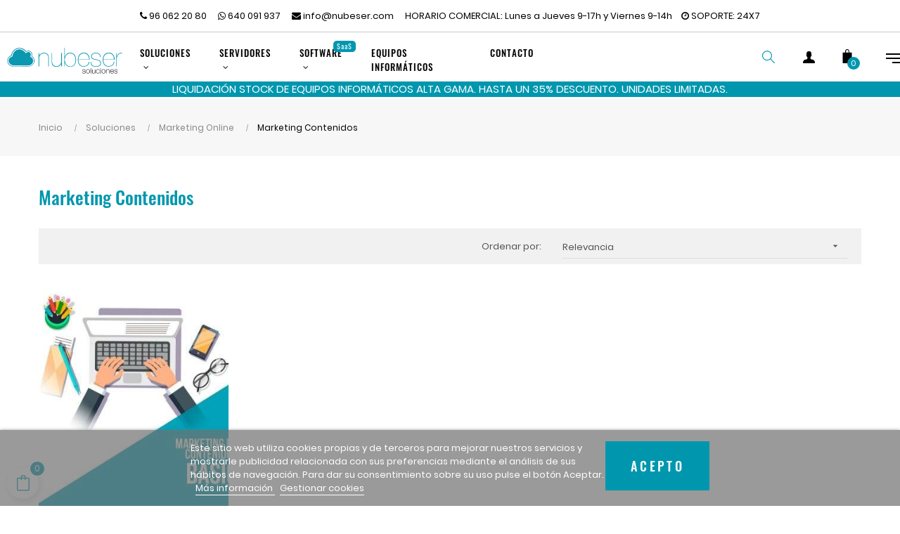

--- FILE ---
content_type: text/html; charset=utf-8
request_url: https://shop.nubeser.com/20-marketing-contenidos
body_size: 18962
content:
<!doctype html>
<html lang="es"  class="default" >

  <head>
    
      
  <meta charset="utf-8">


  <meta http-equiv="x-ua-compatible" content="ie=edge">



  <title>Marketing Contenidos</title>
  <meta name="description" content="">
  <meta name="keywords" content="">
        <link rel="canonical" href="https://shop.nubeser.com/20-marketing-contenidos">
    
                  <link rel="alternate" href="https://shop.nubeser.com/20-marketing-contenidos" hreflang="es">
        



  <meta name="viewport" content="width=device-width, initial-scale=1">



  <link rel="icon" type="image/vnd.microsoft.icon" href="/img/favicon.ico?1587832335">
  <link rel="shortcut icon" type="image/x-icon" href="/img/favicon.ico?1587832335">


  

    <link rel="stylesheet" href="https://shop.nubeser.com/themes/at_decor/assets/cache/theme-f98f13295.css" type="text/css" media="all">



    


    <script type="text/javascript" src="https://shop.nubeser.com/themes/at_decor/assets/cache/head-50767d294.js" ></script>


  <script type="text/javascript">
        var LEO_COOKIE_THEME = "AT_DECOR_PANEL_CONFIG";
        var add_cart_error = "An error occurred while processing your request. Please try again";
        var ajaxsearch = "1";
        var buttoncompare_title_add = "Comparar";
        var buttoncompare_title_remove = "Eliminar de comparaci\u00f3n";
        var cancel_rating_txt = "Cancel Rating";
        var comparator_max_item = 3;
        var compared_products = [];
        var disable_review_form_txt = "No existe un criterio para opinar de este producto o este lenguaje";
        var enable_dropdown_defaultcart = 1;
        var enable_flycart_effect = 1;
        var enable_notification = 0;
        var height_cart_item = "115";
        var leo_push = 0;
        var leo_search_url = "https:\/\/shop.nubeser.com\/module\/leoproductsearch\/productsearch";
        var leo_token = "d51b5321e82600df7796df902f5f402e";
        var leoproductsearch_static_token = "d51b5321e82600df7796df902f5f402e";
        var leoproductsearch_token = "1610c89f969c00f74dfa005ce29b89bc";
        var lf_is_gen_rtl = false;
        var lgcookieslaw_cookie_name = "__lglaw";
        var lgcookieslaw_reload = "0";
        var lgcookieslaw_session_time = "31536000";
        var lps_show_product_img = "1";
        var lps_show_product_price = "1";
        var lql_ajax_url = "https:\/\/shop.nubeser.com\/module\/leoquicklogin\/leocustomer";
        var lql_is_gen_rtl = false;
        var lql_module_dir = "\/modules\/leoquicklogin\/";
        var lql_myaccount_url = "https:\/\/shop.nubeser.com\/mi-cuenta";
        var lql_redirect = "";
        var number_cartitem_display = 3;
        var numpro_display = "100";
        var prestashop = {"cart":{"products":[],"totals":{"total":{"type":"total","label":"Total","amount":0,"value":"0,00\u00a0\u20ac"},"total_including_tax":{"type":"total","label":"Total (impuestos incl.)","amount":0,"value":"0,00\u00a0\u20ac"},"total_excluding_tax":{"type":"total","label":"Total (impuestos excl.)","amount":0,"value":"0,00\u00a0\u20ac"}},"subtotals":{"products":{"type":"products","label":"Subtotal","amount":0,"value":"0,00\u00a0\u20ac"},"discounts":null,"shipping":{"type":"shipping","label":"Transporte","amount":0,"value":"Gratis"},"tax":null},"products_count":0,"summary_string":"0 art\u00edculos","vouchers":{"allowed":1,"added":[]},"discounts":[],"minimalPurchase":0,"minimalPurchaseRequired":""},"currency":{"name":"Euro","iso_code":"EUR","iso_code_num":"978","sign":"\u20ac"},"customer":{"lastname":null,"firstname":null,"email":null,"birthday":null,"newsletter":null,"newsletter_date_add":null,"optin":null,"website":null,"company":null,"siret":null,"ape":null,"is_logged":false,"gender":{"type":null,"name":null},"addresses":[]},"language":{"name":"Espa\u00f1ol (Spanish)","iso_code":"es","locale":"es-ES","language_code":"es","is_rtl":"0","date_format_lite":"d\/m\/Y","date_format_full":"d\/m\/Y H:i:s","id":1},"page":{"title":"","canonical":"https:\/\/shop.nubeser.com\/20-marketing-contenidos","meta":{"title":"Marketing Contenidos","description":"","keywords":"","robots":"index"},"page_name":"category","body_classes":{"lang-es":true,"lang-rtl":false,"country-ES":true,"currency-EUR":true,"layout-left-column":true,"page-category":true,"tax-display-enabled":true,"category-id-20":true,"category-Marketing Contenidos":true,"category-id-parent-7":true,"category-depth-level-4":true},"admin_notifications":[]},"shop":{"name":"Nubeser Soluciones, S.L.U.","logo":"\/img\/nubeser-soluciones-logo-1584212043.jpg","stores_icon":"\/img\/logo_stores.png","favicon":"\/img\/favicon.ico"},"urls":{"base_url":"https:\/\/shop.nubeser.com\/","current_url":"https:\/\/shop.nubeser.com\/20-marketing-contenidos","shop_domain_url":"https:\/\/shop.nubeser.com","img_ps_url":"https:\/\/shop.nubeser.com\/img\/","img_cat_url":"https:\/\/shop.nubeser.com\/img\/c\/","img_lang_url":"https:\/\/shop.nubeser.com\/img\/l\/","img_prod_url":"https:\/\/shop.nubeser.com\/img\/p\/","img_manu_url":"https:\/\/shop.nubeser.com\/img\/m\/","img_sup_url":"https:\/\/shop.nubeser.com\/img\/su\/","img_ship_url":"https:\/\/shop.nubeser.com\/img\/s\/","img_store_url":"https:\/\/shop.nubeser.com\/img\/st\/","img_col_url":"https:\/\/shop.nubeser.com\/img\/co\/","img_url":"https:\/\/shop.nubeser.com\/themes\/at_decor\/assets\/img\/","css_url":"https:\/\/shop.nubeser.com\/themes\/at_decor\/assets\/css\/","js_url":"https:\/\/shop.nubeser.com\/themes\/at_decor\/assets\/js\/","pic_url":"https:\/\/shop.nubeser.com\/upload\/","pages":{"address":"https:\/\/shop.nubeser.com\/direccion","addresses":"https:\/\/shop.nubeser.com\/direcciones","authentication":"https:\/\/shop.nubeser.com\/autenticacion","cart":"https:\/\/shop.nubeser.com\/carro-de-la-compra","category":"https:\/\/shop.nubeser.com\/index.php?controller=category","cms":"https:\/\/shop.nubeser.com\/index.php?controller=cms","contact":"https:\/\/shop.nubeser.com\/contacto","discount":"https:\/\/shop.nubeser.com\/mis-descuentos","guest_tracking":"https:\/\/shop.nubeser.com\/estado-pedido","history":"https:\/\/shop.nubeser.com\/historial-de-pedidos","identity":"https:\/\/shop.nubeser.com\/mis-datos","index":"https:\/\/shop.nubeser.com\/","my_account":"https:\/\/shop.nubeser.com\/mi-cuenta","order_confirmation":"https:\/\/shop.nubeser.com\/confirmacion-pedido","order_detail":"https:\/\/shop.nubeser.com\/index.php?controller=order-detail","order_follow":"https:\/\/shop.nubeser.com\/devolucion-de-productos","order":"https:\/\/shop.nubeser.com\/carrito","order_return":"https:\/\/shop.nubeser.com\/index.php?controller=order-return","order_slip":"https:\/\/shop.nubeser.com\/mis-vales","pagenotfound":"https:\/\/shop.nubeser.com\/pagina-no-encontrada","password":"https:\/\/shop.nubeser.com\/contrasena-olvidado","pdf_invoice":"https:\/\/shop.nubeser.com\/index.php?controller=pdf-invoice","pdf_order_return":"https:\/\/shop.nubeser.com\/index.php?controller=pdf-order-return","pdf_order_slip":"https:\/\/shop.nubeser.com\/index.php?controller=pdf-order-slip","prices_drop":"https:\/\/shop.nubeser.com\/index.php?controller=prices-drop","product":"https:\/\/shop.nubeser.com\/index.php?controller=product","search":"https:\/\/shop.nubeser.com\/buscar","sitemap":"https:\/\/shop.nubeser.com\/mapa-del-sitio","stores":"https:\/\/shop.nubeser.com\/index.php?controller=stores","supplier":"https:\/\/shop.nubeser.com\/proveedores","register":"https:\/\/shop.nubeser.com\/autenticacion?create_account=1","order_login":"https:\/\/shop.nubeser.com\/carrito?login=1"},"alternative_langs":{"es":"https:\/\/shop.nubeser.com\/20-marketing-contenidos"},"theme_assets":"\/themes\/at_decor\/assets\/","actions":{"logout":"https:\/\/shop.nubeser.com\/?mylogout="},"no_picture_image":{"bySize":{"small_default":{"url":"https:\/\/shop.nubeser.com\/img\/p\/es-default-small_default.jpg","width":100,"height":100},"cart_default":{"url":"https:\/\/shop.nubeser.com\/img\/p\/es-default-cart_default.jpg","width":125,"height":125},"medium_default":{"url":"https:\/\/shop.nubeser.com\/img\/p\/es-default-medium_default.jpg","width":400,"height":400},"home_default":{"url":"https:\/\/shop.nubeser.com\/img\/p\/es-default-home_default.jpg","width":400,"height":400},"large_default":{"url":"https:\/\/shop.nubeser.com\/img\/p\/es-default-large_default.jpg","width":800,"height":800}},"small":{"url":"https:\/\/shop.nubeser.com\/img\/p\/es-default-small_default.jpg","width":100,"height":100},"medium":{"url":"https:\/\/shop.nubeser.com\/img\/p\/es-default-medium_default.jpg","width":400,"height":400},"large":{"url":"https:\/\/shop.nubeser.com\/img\/p\/es-default-large_default.jpg","width":800,"height":800},"legend":""}},"configuration":{"display_taxes_label":true,"display_prices_tax_incl":false,"is_catalog":false,"show_prices":true,"opt_in":{"partner":false},"quantity_discount":{"type":"price","label":"Precio"},"voucher_enabled":1,"return_enabled":0},"field_required":[],"breadcrumb":{"links":[{"title":"Inicio","url":"https:\/\/shop.nubeser.com\/"},{"title":"Soluciones","url":"https:\/\/shop.nubeser.com\/45-soluciones"},{"title":"Marketing Online","url":"https:\/\/shop.nubeser.com\/7-marketing-online"},{"title":"Marketing Contenidos","url":"https:\/\/shop.nubeser.com\/20-marketing-contenidos"}],"count":4},"link":{"protocol_link":"https:\/\/","protocol_content":"https:\/\/"},"time":1769046086,"static_token":"d51b5321e82600df7796df902f5f402e","token":"1610c89f969c00f74dfa005ce29b89bc"};
        var productcompare_add = "El producto ha sido a\u00f1adido a la lista de comparaci\u00f3n";
        var productcompare_add_error = "An error occurred while adding. Please try again";
        var productcompare_max_item = "No se puede agregar m\u00e1s de 3 producto a la comparaci\u00f3n de productos";
        var productcompare_remove = "El producto se ha eliminado correctamente de la lista de comparaci\u00f3n";
        var productcompare_remove_error = "An error occurred while removing. Please try again";
        var productcompare_url = "https:\/\/shop.nubeser.com\/module\/leofeature\/productscompare";
        var productcompare_viewlistcompare = "Ver la lista de comparaci\u00f3n";
        var psemailsubscription_subscription = "https:\/\/shop.nubeser.com\/module\/ps_emailsubscription\/subscription";
        var review_error = "An error occurred while processing your request. Please try again";
        var show_popup = 1;
        var txt_not_found = "No se han encontrado productos.";
        var type_dropdown_defaultcart = "dropdown";
        var type_flycart_effect = "fade";
        var width_cart_item = "265";
      </script>
<script type="text/javascript">
	var choosefile_text = "Examinar";
	var turnoff_popup_text = "No mostrar este popup de nuevo";
	
	var size_item_quickview = 113;
	var style_scroll_quickview = 'vertical';
	
	var size_item_page = 113;
	var style_scroll_page = 'horizontal';
	
	var size_item_quickview_attr = 113;	
	var style_scroll_quickview_attr = 'vertical';
	
	var size_item_popup = 113;
	var style_scroll_popup = 'vertical';
</script>


  <!-- @file modules\appagebuilder\views\templates\hook\header -->

<script>
    /**
     * List functions will run when document.ready()
     */
    var ap_list_functions = [];
    /**
     * List functions will run when window.load()
     */
    var ap_list_functions_loaded = [];

    /**
     * List functions will run when document.ready() for theme
     */
    
    var products_list_functions = [];
</script>


<script type='text/javascript'>
    var leoOption = {
        category_qty:0,
        product_list_image:1,
        product_one_img:1,
        productCdown: 1,
        productColor: 0,
        homeWidth: 400,
        homeheight: 400,
	}

    ap_list_functions.push(function(){
        if (typeof $.LeoCustomAjax !== "undefined" && $.isFunction($.LeoCustomAjax)) {
            var leoCustomAjax = new $.LeoCustomAjax();
            leoCustomAjax.processAjax();
        }
    });
</script>
<script type="text/javascript">
	
	var FancyboxI18nClose = "Cerrar";
	var FancyboxI18nNext = "Siguiente";
	var FancyboxI18nPrev = "Anterior";
	var current_link = "http://shop.nubeser.com/";		
	var currentURL = window.location;
	currentURL = String(currentURL);
	currentURL = currentURL.replace("https://","").replace("http://","").replace("www.","").replace( /#\w*/, "" );
	current_link = current_link.replace("https://","").replace("http://","").replace("www.","");
	var text_warning_select_txt = "Por favor seleccione uno de quitar?";
	var text_confirm_remove_txt = "¿Seguro para eliminar fila de pie?";
	var close_bt_txt = "Cerrar";
	var list_menu = [];
	var list_menu_tmp = {};
	var list_tab = [];
	var isHomeMenu = 0;
	
</script><!-- Global site tag (gtag.js) - Google Analytics -->
<script async src='https://www.googletagmanager.com/gtag/js?id=UA-201372358-1' data-keepinline></script>
<script data-keepinline>
    
    window.dataLayer = window.dataLayer || [];
    function gtag(){dataLayer.push(arguments);}
    gtag('js', new Date());
    
</script>




<link rel="stylesheet" href="/themes/at_decor/assets/css/custom.css" type="text/css" media="all">    
  </head>

  <body id="category" class="lang-es country-es currency-eur layout-left-column page-category tax-display-enabled category-id-20 category-marketing-contenidos category-id-parent-7 category-depth-level-4 fullwidth">

    
      
    

    <main id="page">
      
              
      <header id="header">
        <div class="header-container">
          
            
  <div class="header-banner">
          <div class="container">
              <div class="inner"></div>
          </div>
        </div>



  <nav class="header-nav">
    <div class="topnav">
              <div class="inner"></div>
          </div>
    <div class="bottomnav">
              <div class="inner"><!-- @file modules\appagebuilder\views\templates\hook\ApRow -->
    <div        class="row ApRow  "
	                        style=""        >
                                            <!-- @file modules\appagebuilder\views\templates\hook\ApColumn -->
<div    class="col-xl-12 col-lg-12 col-md-12 col-sm-12 col-xs-12 col-sp-12  ApColumn "
	    >
                    <!-- @file modules\appagebuilder\views\templates\hook\ApGeneral -->
<div     class="block ApRawHtml">
	                    <ul class="list-inline" style="text-align:center;">    <li><a href="tel:+34960622080"><i class="fa fa-phone"></i> 96 062 20 80</a></li>    <li><a href="https://wa.me/34640091937"><i class="fa fa-whatsapp"></i> 640 091 937</a></li>    <li><a href="mailto:info@nubeser.com"><i class="fa fa-envelope"></i> info@nubeser.com</a></li>    <li><a <li><a </i> HORARIO COMERCIAL: Lunes a Jueves 9-17h y Viernes 9-14h</a></li><li><a href="https://www.google.com/maps/place/Plaza+Miguel+Asins+Arbo,+9,+46013+Valencia/@39.455022,-0.3599427,17z/data=!3m1!4b1!4m5!3m4!1s0xd6048c2cd8ce937:0xd3b080ea3b6af08d!8m2!3d39.4550179!4d-0.357754" target="_blank"><i class="fa fa-clock-o"></i> SOPORTE: 24X7</a></li></ul>    	</div>
    </div>            </div>
    </div>
          </div>
  </nav>



  <div class="header-top">
          <div class="inner"><!-- @file modules\appagebuilder\views\templates\hook\ApRow -->
    <div        class="row box-htop ApRow  has-bg bg-boxed"
	        data-bg=" no-repeat"                style="background: no-repeat;"        >
                                            <!-- @file modules\appagebuilder\views\templates\hook\ApColumn -->
<div    class="col-xl-4 col-lg-4 col-md-12 col-sm-12 col-xs-12 col-sp-12 col-menu ApColumn "
	    >
                    <!-- @file modules\appagebuilder\views\templates\hook\ApGenCode -->

	<div class="header-logo">    <a href="https://shop.nubeser.com/">        <img class="img-fluid" src="/img/nubeser-soluciones-logo-1584212043.jpg" alt="Nubeser Soluciones, S.L.U. logo">    </a></div>

    </div><!-- @file modules\appagebuilder\views\templates\hook\ApColumn -->
<div    class="col-xl-4 col-lg-6 col-md-2 col-sm-2 col-xs-2 col-sp-2 col-logo ApColumn "
	    >
                    <!-- @file modules\appagebuilder\views\templates\hook\ApSlideShow -->
<div id="memgamenu-form_23843653027342555" class="ApMegamenu">
				<nav data-megamenu-id="23843653027342555" class="leo-megamenu toh cavas_menu navbar navbar-default enable-canvas " role="navigation">
			<!-- Brand and toggle get grouped for better mobile display -->
			<div class="navbar-header">
				<button type="button" class="navbar-toggler hidden-lg-up" data-toggle="collapse" data-target=".megamenu-off-canvas-23843653027342555">
					<span class="sr-only">Navegación de palanca</span>
					&#9776;
					<!--
					<span class="icon-bar"></span>
					<span class="icon-bar"></span>
					<span class="icon-bar"></span>
					-->
				</button>
			</div>
			<!-- Collect the nav links, forms, and other content for toggling -->
						<div class="leo-top-menu collapse navbar-toggleable-md megamenu-off-canvas megamenu-off-canvas-23843653027342555"><ul class="nav navbar-nav megamenu horizontal"><li class="nav-item parent dropdown    " ><a class="nav-link dropdown-toggle has-category" data-toggle="dropdown" href="https://shop.nubeser.com/45-soluciones" target="_self"><span class="menu-title">Soluciones</span></a><b class="caret"></b><div class="dropdown-menu level1" ><div class="dropdown-menu-inner"><div class="row"><div class="col-sm-12 mega-col" data-colwidth="12" data-type="menu" ><div class="inner"><ul><li class="nav-item parent dropdown-submenu  " ><a class="nav-link dropdown-toggle" data-toggle="dropdown" href="https://shop.nubeser.com/5-diseno-web"><span class="menu-title">Diseño web</span></a><b class="caret"></b><div class="dropdown-menu level2" ><div class="dropdown-menu-inner"><div class="row"><div class="col-sm-12 mega-col" data-colwidth="12" data-type="menu" ><div class="inner"><ul><li class="nav-item   " ><a class="nav-link" href="https://shop.nubeser.com/diseno-web/76-3311-diseno-web-wordpress.html#/360-tipo_de_plan-basic" target="_self"><span class="menu-title">Diseño web Wordpress</span></a></li><li class="nav-item   " ><a class="nav-link" href="https://shop.nubeser.com/diseno-web/77-3318-diseno-tienda-online-prestashop.html#/360-tipo_de_plan-basic" target="_self"><span class="menu-title">Diseño tienda online Prestashop</span></a></li><li class="nav-item   " ><a class="nav-link" href="https://shop.nubeser.com/diseno-web/70-3286-pagina-web-en-alquiler.html#/255-forma_de_pago-mensual" target="_self"><span class="menu-title">Página web en alquiler</span></a></li><li class="nav-item   " ><a class="nav-link" href="https://shop.nubeser.com/diseno-web/67-3521-tienda-online-en-alquiler.html#/255-forma_de_pago-mensual/476-tipo_de_alojamiento_web-hosting/478-servidor-hosting_4gb" target="_self"><span class="menu-title">Tienda online en alquiler</span></a></li><li class="nav-item   " ><a class="nav-link" href="https://shop.nubeser.com/diseno-web/78-3319-diseno-web-wordpress-para-restaurantes.html#/365-tipo_de_plantilla-plantilla_1" target="_self"><span class="menu-title">Webs para restaurantes</span></a></li><li class="nav-item   " ><a class="nav-link" href="https://shop.nubeser.com/diseno-web/79-3334-diseno-web-wordpress-para-automocion.html#/365-tipo_de_plantilla-plantilla_1" target="_self"><span class="menu-title">Webs para automoción</span></a></li><li class="nav-item   " ><a class="nav-link" href="https://shop.nubeser.com/diseno-web/80-3342-diseno-web-wordpress-para-inmobiliarias.html#/365-tipo_de_plantilla-plantilla_1" target="_self"><span class="menu-title">Webs para inmobiliarias</span></a></li></ul></div></div></div></div></div></li><li class="nav-item parent dropdown-submenu  " ><a class="nav-link dropdown-toggle" data-toggle="dropdown" href="https://shop.nubeser.com/46-mantenimiento-web"><span class="menu-title">Mantenimiento web</span></a><b class="caret"></b><div class="dropdown-menu level2" ><div class="dropdown-menu-inner"><div class="row"><div class="col-sm-12 mega-col" data-colwidth="12" data-type="menu" ><div class="inner"><ul><li class="nav-item   " ><a class="nav-link" href="https://shop.nubeser.com/mantenimiento-web/74-3287-mantenimiento-web-wordpress.html#/255-forma_de_pago-mensual/360-tipo_de_plan-basic" target="_self"><span class="menu-title">Mantenimiento web Wordpress</span></a></li><li class="nav-item   " ><a class="nav-link" href="https://shop.nubeser.com/mantenimiento-web/75-3299-mantenimiento-web-prestashop.html#/255-forma_de_pago-mensual/360-tipo_de_plan-basic" target="_self"><span class="menu-title">Mantenimiento web Prestashop</span></a></li></ul></div></div></div></div></div></li><li class="nav-item parent dropdown-submenu  " ><a class="nav-link dropdown-toggle" data-toggle="dropdown" href="https://shop.nubeser.com/6-diseno-grafico"><span class="menu-title">Diseño gráfico</span></a><b class="caret"></b><div class="dropdown-menu level2" ><div class="dropdown-menu-inner"><div class="row"><div class="col-sm-12 mega-col" data-colwidth="12" data-type="menu" ><div class="inner"><ul><li class="nav-item   " ><a class="nav-link" href="https://shop.nubeser.com/9-diseno-corporativo" target="_self"><span class="menu-title">Diseño corporativo</span></a></li><li class="nav-item   " ><a class="nav-link" href="https://shop.nubeser.com/10-diseno-papeleria-corporativa" target="_self"><span class="menu-title">Diseño papelería corporativa</span></a></li><li class="nav-item   " ><a class="nav-link" href="https://shop.nubeser.com/11-diseno-editorial" target="_self"><span class="menu-title">Diseño editorial</span></a></li><li class="nav-item   " ><a class="nav-link" href="https://shop.nubeser.com/12-diseno-iconografia-y-senaletica" target="_self"><span class="menu-title">Diseño iconografía y señalética</span></a></li><li class="nav-item   " ><a class="nav-link" href="https://shop.nubeser.com/13-diseno-packaging" target="_self"><span class="menu-title">Diseño packaging</span></a></li><li class="nav-item   " ><a class="nav-link" href="https://shop.nubeser.com/14-diseno-web-y-app" target="_self"><span class="menu-title">Diseño web y app</span></a></li><li class="nav-item   " ><a class="nav-link" href="https://shop.nubeser.com/15-diseno-grafico-redes-sociales" target="_self"><span class="menu-title">Diseño gráfico redes sociales</span></a></li></ul></div></div></div></div></div></li><li class="nav-item parent dropdown-submenu  " ><a class="nav-link dropdown-toggle" data-toggle="dropdown" href="https://shop.nubeser.com/7-marketing-online"><span class="menu-title">Marketing online</span></a><b class="caret"></b><div class="dropdown-menu level2" ><div class="dropdown-menu-inner"><div class="row"><div class="col-sm-12 mega-col" data-colwidth="12" data-type="menu" ><div class="inner"><ul><li class="nav-item   " ><a class="nav-link" href="https://shop.nubeser.com/16-posicionamiento-web" target="_self"><span class="menu-title">Posicionamiento web</span></a></li><li class="nav-item   " ><a class="nav-link" href="https://shop.nubeser.com/email-marketing/39-839-email-marketing.html#/394-tipo_de_servicio-set_up/397-forma_de_pago-ninguno/401-envios_mensuales-ninguno" target="_self"><span class="menu-title">Email marketing</span></a></li><li class="nav-item   " ><a class="nav-link" href="https://shop.nubeser.com/18-redes-sociales" target="_self"><span class="menu-title">Redes sociales</span></a></li><li class="nav-item   " ><a class="nav-link" href="https://shop.nubeser.com/marketing-online/45-1004-visibilidad-digital.html#/255-forma_de_pago-mensual/388-tipo_de_servicio-plan_mensual/415-publicaciones_en_facebook_mensuales-8_publicaciones/421-publicaciones_en_instagram_mensuales-8_publicaciones/422-gestion_publicitaria_ads-ninguna/423-publicaciones_en_blog_mensuales-ninguna" target="_self"><span class="menu-title">Visibilidad digital</span></a></li><li class="nav-item   " ><a class="nav-link" href="https://shop.nubeser.com/productos/46-1079-marketing-contenidos.html#/255-forma_de_pago-mensual/388-tipo_de_servicio-plan_mensual/428-gestion_publicitaria_ads-1_campana/431-publicaciones_en_blog_mensuales-2_publicaciones/433-publicaciones_en_facebook_mensuales-20_publicaciones/434-publicaciones_en_twitter_mensuales-20_publicaciones" target="_self"><span class="menu-title">Marketing contenidos</span></a></li></ul></div></div></div></div></div></li><li class="nav-item   " ><a class="nav-link" href="https://shop.nubeser.com/bonos-de-horas/4-720-bonos-de-horas.html#/339-tipo_de_bono-wordpress/340-horas-1_h" target="_self"><span class="menu-title">Bonos de horas</span></a></li></ul></div></div></div></div></div></li><li class="nav-item parent dropdown    " ><a class="nav-link dropdown-toggle has-category" data-toggle="dropdown" href="https://shop.nubeser.com/3-servidores" target="_self"><span class="menu-title">Servidores</span></a><b class="caret"></b><div class="dropdown-menu level1" ><div class="dropdown-menu-inner"><div class="row"><div class="col-sm-12 mega-col" data-colwidth="12" data-type="menu" ><div class="inner"><ul><li class="nav-item parent dropdown-submenu  " ><a class="nav-link dropdown-toggle" data-toggle="dropdown" href="https://shop.nubeser.com/23-hosting"><span class="menu-title">Hosting</span></a><b class="caret"></b><div class="dropdown-menu level2" ><div class="dropdown-menu-inner"><div class="row"><div class="col-sm-12 mega-col" data-colwidth="12" data-type="menu" ><div class="inner"><ul><li class="nav-item   " ><a class="nav-link" href="https://shop.nubeser.com/hosting/48-1614-hosting-basic.html#/255-forma_de_pago-mensual/257-tipo_de_disco-ssd_raid_1/258-hd-2_gb" target="_self"><span class="menu-title">Hosting Basic</span></a></li><li class="nav-item   " ><a class="nav-link" href="https://shop.nubeser.com/hosting/51-1710-hosting-wordpress.html#/255-forma_de_pago-mensual/257-tipo_de_disco-ssd_raid_1/261-hd-4_gb" target="_self"><span class="menu-title">Hosting Wordpress</span></a></li><li class="nav-item   " ><a class="nav-link" href="https://shop.nubeser.com/hosting/52-1805-hosting-joomla.html#/255-forma_de_pago-mensual/257-tipo_de_disco-ssd_raid_1/261-hd-4_gb" target="_self"><span class="menu-title">Hosting Joomla</span></a></li><li class="nav-item   " ><a class="nav-link" href="https://shop.nubeser.com/hosting/53-1853-hosting-prestashop.html#/255-forma_de_pago-mensual/257-tipo_de_disco-ssd_raid_1/261-hd-4_gb" target="_self"><span class="menu-title">Hosting Prestashop</span></a></li><li class="nav-item   " ><a class="nav-link" href="https://shop.nubeser.com/hosting/54-1901-hosting-magento.html#/255-forma_de_pago-mensual/257-tipo_de_disco-ssd_raid_1/261-hd-4_gb" target="_self"><span class="menu-title">Hosting Magento</span></a></li></ul></div></div></div></div></div></li><li class="nav-item parent dropdown-submenu  " ><a class="nav-link dropdown-toggle" data-toggle="dropdown" href="https://shop.nubeser.com/29-servidores-vps"><span class="menu-title">Servidores VPS</span></a><b class="caret"></b><div class="dropdown-menu level2" ><div class="dropdown-menu-inner"><div class="row"><div class="col-sm-12 mega-col" data-colwidth="12" data-type="menu" ><div class="inner"><ul><li class="nav-item   " ><a class="nav-link" href="https://shop.nubeser.com/servidores-vps/85-3500-vps-beginner.html#/255-forma_de_pago-mensual/277-cpu-2_vcpus/279-ram-2_gb/282-hd-50_gb/469-tipo_de_disco-sata" target="_self"><span class="menu-title">VPS Beginner</span></a></li><li class="nav-item   " ><a class="nav-link" href="https://shop.nubeser.com/servidores-vps/55-2711-vps-basic.html#/255-forma_de_pago-mensual/267-hd-20_gb/276-tipo_de_disco-sata_raid_1/277-cpu-2_vcpus/278-ram-1_gb" target="_self"><span class="menu-title">VPS Basic</span></a></li><li class="nav-item   " ><a class="nav-link" href="https://shop.nubeser.com/servidores-vps/56-2759-vps-professional.html#/255-forma_de_pago-mensual/278-ram-1_gb/280-cpu-3_vcpus/282-hd-50_gb/292-tipo_de_disco-sata_enterprise_raid_1" target="_self"><span class="menu-title">VPS Professional</span></a></li><li class="nav-item   " ><a class="nav-link" href="https://shop.nubeser.com/servidores-vps/57-2807-vps-ssd.html#/255-forma_de_pago-mensual/257-tipo_de_disco-ssd_raid_1/267-hd-20_gb/277-cpu-2_vcpus/278-ram-1_gb" target="_self"><span class="menu-title">VPS SSD</span></a></li><li class="nav-item   " ><a class="nav-link" href="https://shop.nubeser.com/servidores-vps/58-2879-vps-wordpress.html#/255-forma_de_pago-mensual/257-tipo_de_disco-ssd_raid_1/267-hd-20_gb/277-cpu-2_vcpus/281-ram-4_gb" target="_self"><span class="menu-title">VPS Wordpress</span></a></li><li class="nav-item   " ><a class="nav-link" href="https://shop.nubeser.com/servidores-vps/59-2974-vps-joomla.html#/255-forma_de_pago-mensual/257-tipo_de_disco-ssd_raid_1/267-hd-20_gb/277-cpu-2_vcpus/281-ram-4_gb" target="_self"><span class="menu-title">VPS Joomla</span></a></li><li class="nav-item   " ><a class="nav-link" href="https://shop.nubeser.com/servidores-vps/60-3022-vps-prestashop.html#/255-forma_de_pago-mensual/257-tipo_de_disco-ssd_raid_1/267-hd-20_gb/277-cpu-2_vcpus/281-ram-4_gb" target="_self"><span class="menu-title">VPS Prestashop</span></a></li><li class="nav-item   " ><a class="nav-link" href="https://shop.nubeser.com/servidores-vps/61-3070-vps-magento.html#/255-forma_de_pago-mensual/257-tipo_de_disco-ssd_raid_1/267-hd-20_gb/277-cpu-2_vcpus/281-ram-4_gb" target="_self"><span class="menu-title">VPS Magento</span></a></li><li class="nav-item   " ><a class="nav-link" href="https://shop.nubeser.com/servidores-vps/62-3095-vps-backups.html#/255-forma_de_pago-mensual/276-tipo_de_disco-sata_raid_1/278-ram-1_gb/301-cpu-1_vcpus/302-hd-1_tb" target="_self"><span class="menu-title">VPS Backups</span></a></li><li class="nav-item   " ><a class="nav-link" href="https://shop.nubeser.com/servidores-vps/63-3122-vps-nextcloud.html#/255-forma_de_pago-mensual/277-cpu-2_vcpus/279-ram-2_gb/282-hd-50_gb/469-tipo_de_disco-sata" target="_self"><span class="menu-title">VPS Nextcloud</span></a></li><li class="nav-item   " ><a class="nav-link" href="https://shop.nubeser.com/servidores-vps/64-3217-vps-personalizado.html#/255-forma_de_pago-mensual/257-tipo_de_disco-ssd_raid_1/267-hd-20_gb/277-cpu-2_vcpus/281-ram-4_gb" target="_self"><span class="menu-title">VPS Personalizado</span></a></li></ul></div></div></div></div></div></li><li class="nav-item parent dropdown-submenu  " ><a class="nav-link dropdown-toggle" data-toggle="dropdown" href="https://shop.nubeser.com/42-complementos"><span class="menu-title">Complementos</span></a><b class="caret"></b><div class="dropdown-menu level2" ><div class="dropdown-menu-inner"><div class="row"><div class="col-sm-12 mega-col" data-colwidth="12" data-type="menu" ><div class="inner"><ul><li class="nav-item   " ><a class="nav-link" href="https://shop.nubeser.com/complementos/72-adaptacion-web-ssl.html" target="_self"><span class="menu-title">Adaptación web SSL</span></a></li><li class="nav-item   " ><a class="nav-link" href="https://shop.nubeser.com/complementos/73-migracion-web.html" target="_self"><span class="menu-title">Migración web</span></a></li><li class="nav-item   " ><a class="nav-link" href="https://shop.nubeser.com/complementos/66-restauracion-backup.html" target="_self"><span class="menu-title">Restauración backup</span></a></li><li class="nav-item   " ><a class="nav-link" href="https://shop.nubeser.com/complementos/69-3284-registro-dominio-anual.html#/260-forma_de_pago-anual" target="_self"><span class="menu-title">Registro dominio anual</span></a></li></ul></div></div></div></div></div></li></ul></div></div></div></div></div></li><li class="nav-item parent dropdown    " ><a class="nav-link dropdown-toggle has-category" data-toggle="dropdown" href="https://shop.nubeser.com/43-software" target="_self"><span class="menu-title">Software</span><span class="sub-title">SaaS</span></a><b class="caret"></b><div class="dropdown-menu level1" ><div class="dropdown-menu-inner"><div class="row"><div class="col-sm-12 mega-col" data-colwidth="12" data-type="menu" ><div class="inner"><ul><li class="nav-item   " ><a class="nav-link" href="https://nubelist.com/precios/" target="_blank"><span class="menu-title">Nubelist</span></a></li><li class="nav-item   " ><a class="nav-link" href="https://shop.nubeser.com/listings/65-3277-listings.html#/255-forma_de_pago-mensual" target="_self"><span class="menu-title">Listings</span></a></li><li class="nav-item   " ><a class="nav-link" href="https://shop.nubeser.com/servidores-vps/63-3122-vps-nextcloud.html#/255-forma_de_pago-mensual/277-cpu-2_vcpus/279-ram-2_gb/282-hd-50_gb/469-tipo_de_disco-sata" target="_self"><span class="menu-title">Nextcloud</span></a></li></ul></div></div></div></div></div></li><li class="nav-item   " ><a href="https://shop.nubeser.com/47-equipos-informaticos" target="_self" class="nav-link has-category"><span class="menu-title">Equipos informáticos</span></a></li><li class="nav-item   " ><a href="https://shop.nubeser.com/contacto" target="_self" class="nav-link has-category"><span class="menu-title">Contacto</span></a></li></ul></div>
	</nav>
	<script type="text/javascript">
	// <![CDATA[				
			// var type="horizontal";
			// checkActiveLink();
			// checkTarget();
			list_menu_tmp.id = '23843653027342555';
			list_menu_tmp.type = 'horizontal';
	// ]]>
	
									
				// offCanvas();
				// var show_cavas = 1;
				// console.log('testaaa');
				// console.log(show_cavas);
				list_menu_tmp.show_cavas =1;
			
		
				
		list_menu_tmp.list_tab = list_tab;
		list_menu.push(list_menu_tmp);
		list_menu_tmp = {};	
		list_tab = {};
		
	</script>
	</div>

    </div><!-- @file modules\appagebuilder\views\templates\hook\ApColumn -->
<div    class="col-xl-4 col-lg-6 col-md-10 col-sm-10 col-xs-10 col-sp-10 col-info ApColumn "
	    >
                    <!-- @file modules\appagebuilder\views\templates\hook\ApModule -->


<!-- Block search module -->
<div id="leo_search_block_top" class="block exclusive search-by-category">
	<h4 class="title_block">Buscar</h4>
	<form method="get" action="https://shop.nubeser.com/index.php?controller=productsearch" id="leosearchtopbox">
		<input type="hidden" name="fc" value="module" />
		<input type="hidden" name="module" value="leoproductsearch" />
		<input type="hidden" name="controller" value="productsearch" />
                <input type="hidden" name="leoproductsearch_static_token" value="d51b5321e82600df7796df902f5f402e"/>
		    	<label>Buscar Productos:</label>
		<div class="block_content clearfix leoproductsearch-content">		
			<div class="list-cate-wrapper">
				<input id="leosearchtop-cate-id" name="cate" value="" type="hidden">
				<a id="dropdownListCateTop" class="select-title" rel="nofollow" data-toggle="dropdown" aria-haspopup="true" aria-expanded="false">
					<span>Toda categoría</span>
					<i class="material-icons pull-xs-right">keyboard_arrow_down</i>
				</a>
				<div class="list-cate dropdown-menu" aria-labelledby="dropdownListCateTop">
					<a href="#" data-cate-id="" data-cate-name="Toda categoría" class="cate-item active" >Toda categoría</a>				
					<a href="#" data-cate-id="2" data-cate-name="Productos" class="cate-item cate-level-1" >Productos</a>
					
  <a href="#" data-cate-id="45" data-cate-name="Soluciones" class="cate-item cate-level-2" >--Soluciones</a>
  <a href="#" data-cate-id="5" data-cate-name="Diseño web" class="cate-item cate-level-3" >---Diseño web</a>
  <a href="#" data-cate-id="46" data-cate-name="Mantenimiento web" class="cate-item cate-level-3" >---Mantenimiento web</a>
  <a href="#" data-cate-id="6" data-cate-name="Diseño gráfico" class="cate-item cate-level-3" >---Diseño gráfico</a>
  <a href="#" data-cate-id="9" data-cate-name="Diseño Corporativo" class="cate-item cate-level-4" >----Diseño Corporativo</a>
  <a href="#" data-cate-id="10" data-cate-name="Diseño papelería corporativa" class="cate-item cate-level-4" >----Diseño papelería corporativa</a>
  <a href="#" data-cate-id="11" data-cate-name="Diseño editorial" class="cate-item cate-level-4" >----Diseño editorial</a>
  <a href="#" data-cate-id="12" data-cate-name="Diseño Iconografía y Señalética" class="cate-item cate-level-4" >----Diseño Iconografía y Señalética</a>
  <a href="#" data-cate-id="13" data-cate-name="Diseño packaging" class="cate-item cate-level-4" >----Diseño packaging</a>
  <a href="#" data-cate-id="14" data-cate-name="Diseño web y app" class="cate-item cate-level-4" >----Diseño web y app</a>
  <a href="#" data-cate-id="15" data-cate-name="Diseño gráfico Redes sociales" class="cate-item cate-level-4" >----Diseño gráfico Redes sociales</a>
  <a href="#" data-cate-id="7" data-cate-name="Marketing Online" class="cate-item cate-level-3" >---Marketing Online</a>
  <a href="#" data-cate-id="16" data-cate-name="Posicionamiento Web" class="cate-item cate-level-4" >----Posicionamiento Web</a>
  <a href="#" data-cate-id="17" data-cate-name="Email Marketing" class="cate-item cate-level-4" >----Email Marketing</a>
  <a href="#" data-cate-id="18" data-cate-name="Redes Sociales" class="cate-item cate-level-4" >----Redes Sociales</a>
  <a href="#" data-cate-id="19" data-cate-name="Visibilidad Digital" class="cate-item cate-level-4" >----Visibilidad Digital</a>
  <a href="#" data-cate-id="20" data-cate-name="Marketing Contenidos" class="cate-item cate-level-4" >----Marketing Contenidos</a>
  <a href="#" data-cate-id="4" data-cate-name="Bonos de horas" class="cate-item cate-level-3" >---Bonos de horas</a>
  <a href="#" data-cate-id="3" data-cate-name="Servidores" class="cate-item cate-level-2" >--Servidores</a>
  <a href="#" data-cate-id="23" data-cate-name="Hosting" class="cate-item cate-level-3" >---Hosting</a>
  <a href="#" data-cate-id="29" data-cate-name="Servidores VPS" class="cate-item cate-level-3" >---Servidores VPS</a>
  <a href="#" data-cate-id="30" data-cate-name="Servidores dedicados" class="cate-item cate-level-3" >---Servidores dedicados</a>
  <a href="#" data-cate-id="42" data-cate-name="Complementos" class="cate-item cate-level-3" >---Complementos</a>
  <a href="#" data-cate-id="43" data-cate-name="Software" class="cate-item cate-level-2" >--Software</a>
  <a href="#" data-cate-id="37" data-cate-name="Nubelist" class="cate-item cate-level-3" >---Nubelist</a>
  <a href="#" data-cate-id="41" data-cate-name="Listings" class="cate-item cate-level-3" >---Listings</a>
  <a href="#" data-cate-id="44" data-cate-name="Nextcloud" class="cate-item cate-level-3" >---Nextcloud</a>
  <a href="#" data-cate-id="47" data-cate-name="Equipos informáticos" class="cate-item cate-level-2" >--Equipos informáticos</a>
  
				</div>
			</div>
			<div class="leoproductsearch-result">
				<div class="leoproductsearch-loading cssload-speeding-wheel"></div>
				<input class="search_query form-control grey" type="text" id="leo_search_query_top" name="search_query" value="" placeholder="Buscar"/>
			</div>
			<button type="submit" id="leo_search_top_button" class="btn btn-default button button-small"><span><i class="material-icons search">search</i></span></button> 
		</div>
	</form>
</div>
<script type="text/javascript">
	var blocksearch_type = 'top';
</script>
<!-- /Block search module -->
<!-- @file modules\appagebuilder\views\templates\hook\ApModule -->
<div class="userinfo-selector links dropdown js-dropdown popup-over">
  <a href="javascript:void(0)" data-toggle="dropdown" class="popup-title" title="Cuenta">
    <i>
      <svg version="1.1" aria-hidden="true" focusable="false" role="presentation" viewBox="0 0 485.211 485.21" class="icon icon-u"><g><path d="M394.235,333.585h-30.327c-33.495,0-60.653-27.158-60.653-60.654v-19.484c13.418-15.948,23.042-34.812,29.024-54.745c0.621-3.36,3.855-5.02,6.012-7.33c11.611-11.609,13.894-31.2,5.185-45.149c-1.186-2.117-3.322-3.953-3.201-6.576c0-17.784,0.089-35.596-0.023-53.366c-0.476-21.455-6.608-43.773-21.65-59.66c-12.144-12.836-28.819-20.479-46.022-23.75c-21.739-4.147-44.482-3.937-66.013,1.54c-18.659,4.709-36.189,15.637-47.028,31.836c-9.598,14.083-13.803,31.183-14.513,48.036c-0.266,18.094-0.061,36.233-0.116,54.371c0.413,3.631-2.667,6.088-4.058,9.094c-8.203,14.881-4.592,35.155,8.589,45.978c3.344,2.308,3.97,6.515,5.181,10.142c5.748,17.917,15.282,34.487,27.335,48.925v20.138c0,33.496-27.157,60.654-60.651,60.654H90.978c0,0-54.964,15.158-90.978,90.975v30.327c0,16.759,13.564,30.321,30.327,30.321h424.562c16.759,0,30.322-13.562,30.322-30.321V424.56C449.199,348.749,394.235,333.585,394.235,333.585z"></path></g><g></g><g></g><g></g><g></g><g></g><g></g><g></g><g></g><g></g><g></g><g></g><g></g><g></g><g></g><g></g></svg>
    </i>
 </a>
  <ul class="popup-content dropdown-menu user-info">
          <li>
        <a
          class="signin leo-quicklogin"
          data-enable-sociallogin="enable"
          data-type="popup"
          data-layout="login"
          href="javascript:void(0)"
          title="Accede a tu cuenta de cliente"
          rel="nofollow"
        >
          <span>ACCEDE A TU CUENTA</span>
        </a>
      </li>
            
			<li>
      <a
        class="ap-btn-compare "
        href="//shop.nubeser.com/module/leofeature/productscompare"
        title="Comparar"
        rel="nofollow"
      >
        <span>Comparar</span>
		(<span class="ap-total-compare ap-total"></span>)
      </a>
    </li>
	      </ul>
</div><!-- @file modules\appagebuilder\views\templates\hook\ApModule -->
<div id="cart-block">
  <div class="blockcart cart-preview inactive" data-refresh-url="//shop.nubeser.com/module/ps_shoppingcart/ajax">
    <div class="header">
              <i>
          <svg version="1.1" xmlns="http://www.w3.org/2000/svg" xmlns:xlink="http://www.w3.org/1999/xlink" x="0px" y="0px" viewBox="0 0 279 279" style="enable-background:new 0 0 279 279;" xml:space="preserve"><path d="M222.333,66H179.5V39.67C179.5,17.521,161.812,0,139.663,0h-0.66C116.854,0,98.5,17.521,98.5,39.67V66H57.333c-4.142,0-7.833,3.358-7.833,7.5v198c0,4.142,3.691,7.5,7.833,7.5h165c4.142,0,7.167-3.358,7.167-7.5v-198C229.5,69.358,226.475,66,222.333,66z M113.5,39.67c0-13.879,11.624-24.67,25.503-24.67h0.66c13.879,0,24.837,10.791,24.837,24.67V66h-51V39.67z"></path><g></g><g></g><g></g><g></g><g></g><g></g><g></g><g></g><g></g><g></g><g></g><g></g><g></g><g></g><g></g></svg>
        </i>
                <span class="cart-products-count">0</span>
          </div>
  </div>
</div>
<!-- @file modules\appagebuilder\views\templates\hook\ApModule -->
<!-- Block languages module -->
<div id="leo_block_top" class="popup-over dropdown js-dropdown">
    <a href="javascript:void(0)" data-toggle="dropdown" class="popup-title" title="Ajuste">
	    <i class="icon-menu icons"></i>
	 </a>    
	<div class="popup-content dropdown-menu">
		<div class="language-selector">
			<span>Idioma:</span>
			<ul class="link">
						          	<li  class="current" >
		            	<a href="https://shop.nubeser.com/20-marketing-contenidos" class="dropdown-item">
		            		<span class="lang-img"><img src="/img/l/1.jpg" alt="es" width="16" height="11" /></span>
		            		<span class="lang-name">Español</span>
		            	</a>
		          	</li>
		        			</ul>
		</div>
		<div class="currency-selector">
			<span>Moneda:</span>
			<ul class="link">
						        	<li  class="current" >
		          		<a title="Euro" rel="nofollow" href="https://shop.nubeser.com/20-marketing-contenidos?SubmitCurrency=1&amp;id_currency=1" class="dropdown-item">
		          			<span class="cur-code">EUR</span>
		          			<span class="cur-name">€</span>
		          		</a>
		        	</li>
		      				</ul>
		</div>
			</div>
</div>

<!-- /Block languages module -->

    </div>            </div>
    <!-- @file modules\appagebuilder\views\templates\hook\ApRow -->
    <div        class="row ApRow  "
	                        style=""        >
                                            <!-- @file modules\appagebuilder\views\templates\hook\ApColumn -->
<div    class="col-xl-12 col-lg-12 col-md-12 col-sm-12 col-xs-12 col-sp-12 bloque-superior ApColumn "
	    >
                    <!-- @file modules\appagebuilder\views\templates\hook\ApGeneral -->
<div     class="block contenedor-categorias ApRawHtml">
	                    <div class="container"></div>    	</div><!-- @file modules\appagebuilder\views\templates\hook\ApGeneral -->
<div     class="block ApRawHtml">
	                    <!--<p class="anuncio">CONTRATA AHORA Y LLÉVATE 3 MESES GRATIS*</p>--><p class="anuncio"><a href="/47-equipos-informaticos" style="color:white;">LIQUIDACIÓN STOCK DE EQUIPOS INFORMÁTICOS ALTA GAMA. HASTA UN 35% DESCUENTO. UNIDADES LIMITADAS.</a></p>    	</div>
    </div>            </div>
    </div>
          </div>
  
          
        </div>
      </header>
      
        
<aside id="notifications">
  <div class="container">
    
    
    
      </div>
</aside>
      
      <section id="wrapper">
       
              <div class="container">
                
            <nav data-depth="4" class="breadcrumb hidden-sm-down">
  <div class="bearumn-inner">
  <ol itemscope itemtype="http://schema.org/BreadcrumbList">
    
              
          <li itemprop="itemListElement" itemscope itemtype="http://schema.org/ListItem">
            <a itemprop="item" href="https://shop.nubeser.com/">
              <span itemprop="name">Inicio</span>
            </a>
            <meta itemprop="position" content="1">
          </li>
        
              
          <li itemprop="itemListElement" itemscope itemtype="http://schema.org/ListItem">
            <a itemprop="item" href="https://shop.nubeser.com/45-soluciones">
              <span itemprop="name">Soluciones</span>
            </a>
            <meta itemprop="position" content="2">
          </li>
        
              
          <li itemprop="itemListElement" itemscope itemtype="http://schema.org/ListItem">
            <a itemprop="item" href="https://shop.nubeser.com/7-marketing-online">
              <span itemprop="name">Marketing Online</span>
            </a>
            <meta itemprop="position" content="3">
          </li>
        
              
          <li itemprop="itemListElement" itemscope itemtype="http://schema.org/ListItem">
            <a itemprop="item" href="https://shop.nubeser.com/20-marketing-contenidos">
              <span itemprop="name">Marketing Contenidos</span>
            </a>
            <meta itemprop="position" content="4">
          </li>
        
          
    </ol>
  </div>
</nav>
          
          <div class="row">
            
              <div id="left-column" class="sidebar col-xs-12 col-sm-12 col-md-4 col-lg-3">
                                  

<div class="block-categories block block-highlighted hidden-sm-down">
  <h4 class="title_block"><a href="https://shop.nubeser.com/20-marketing-contenidos">Marketing Contenidos</a></h4>
  <div class="block_content">
    <ul class="category-top-menu">
      <li>
  </li>
    </ul>
  </div>
</div>
<div id="search_filters_wrapper" class="hidden-sm-down">
  <div id="search_filter_controls" class="hidden-md-up">
      <span id="_mobile_search_filters_clear_all"></span>
      <button class="btn btn-secondary ok">
        <i class="material-icons rtl-no-flip">&#xE876;</i>
        De acuerdo
      </button>
  </div>
    <div id="search_filters">
    
      <p class="text-uppercase h6 hidden-sm-down">Filtrado por</p>
    

    
          

          <section class="facet clearfix">
        <p class="h6 facet-title hidden-sm-down">Precio</p>
                                          
        <div class="title hidden-md-up" data-target="#facet_33871" data-toggle="collapse">
          <p class="h6 facet-title">Precio</p>
          <span class="navbar-toggler collapse-icons">
            <i class="material-icons add">&#xE313;</i>
            <i class="material-icons remove">&#xE316;</i>
          </span>
        </div>

                  
                          <ul id="facet_33871"
                class="faceted-slider collapse"
                data-slider-min="361"
                data-slider-max="362"
                data-slider-id="33871"
                data-slider-values="null"
                data-slider-unit="€"
                data-slider-label="Precio"
                data-slider-specifications="{&quot;symbol&quot;:[&quot;,&quot;,&quot;.&quot;,&quot;;&quot;,&quot;%&quot;,&quot;-&quot;,&quot;+&quot;,&quot;E&quot;,&quot;\u00d7&quot;,&quot;\u2030&quot;,&quot;\u221e&quot;,&quot;NaN&quot;],&quot;currencyCode&quot;:&quot;EUR&quot;,&quot;currencySymbol&quot;:&quot;\u20ac&quot;,&quot;positivePattern&quot;:&quot;#,##0.00\u00a0\u00a4&quot;,&quot;negativePattern&quot;:&quot;-#,##0.00\u00a0\u00a4&quot;,&quot;maxFractionDigits&quot;:2,&quot;minFractionDigits&quot;:2,&quot;groupingUsed&quot;:true,&quot;primaryGroupSize&quot;:3,&quot;secondaryGroupSize&quot;:3}"
                data-slider-encoded-url="https://shop.nubeser.com/20-marketing-contenidos"
              >
                <li>
                  <p id="facet_label_33871">
                    361,00 € - 362,00 €
                  </p>

                  <div id="slider-range_33871"></div>
                </li>
              </ul>
                      
              </section>
      </div>

</div>

                              </div>
            

            
  <div id="content-wrapper" class="left-column col-xs-12 col-sm-12 col-md-8 col-lg-9">
    
    
  <section id="main">

    
  
<style>
  #content > h4, #content > p, #content > #search_widget {
    display: none;
  }
</style>
  <div id="js-product-list-header">
            <div class="block-category card card-block">
            <h1 class="h1" style="text-transform: none;">Marketing Contenidos</h1>
            <div class="block-category-inner">
                                            </div>
        </div>
    </div>
  

    <section id="products">
      
        <div>
          
            
<div id="js-product-list-top" class="products-selection">
  <div class="row">
    <div class="col-lg-6 col-md-3 hidden-sm-down total-products">     
      
        <div class="display">
          <div id="grid" class="leo_grid selected"><a rel="nofollow" href="#" title="Cuadrícula"><i class="fa fa-th"></i></a></div>
          <div id="list" class="leo_list "><a rel="nofollow" href="#" title="Lista"><i class="fa fa-list-ul"></i></a></div>
        </div>
      
            	<p>Hay 1 producto.</p>
          </div>
    <div class="col-lg-6 col-md-9">
      <div class="row sort-by-row">
        
          <span class="col-sm-3 col-md-3 hidden-sm-down sort-by">Ordenar por:</span>
<div class="col-sm-9 col-xs-8 col-sp-12  col-md-9 products-sort-order dropdown">
  <button
    class="btn-unstyle select-title"
    rel="nofollow"
    data-toggle="dropdown"
    aria-haspopup="true"
    aria-expanded="false">
    Relevancia    <i class="material-icons float-xs-right">&#xE5C5;</i>
  </button>
  <div class="dropdown-menu">
          <a
        rel="nofollow"
        href="https://shop.nubeser.com/20-marketing-contenidos?order=product.position.asc"
        class="select-list current js-search-link"
      >
        Relevancia
      </a>
          <a
        rel="nofollow"
        href="https://shop.nubeser.com/20-marketing-contenidos?order=product.name.asc"
        class="select-list js-search-link"
      >
        Nombre, A a Z
      </a>
          <a
        rel="nofollow"
        href="https://shop.nubeser.com/20-marketing-contenidos?order=product.name.desc"
        class="select-list js-search-link"
      >
        Nombre, Z a A
      </a>
          <a
        rel="nofollow"
        href="https://shop.nubeser.com/20-marketing-contenidos?order=product.price.asc"
        class="select-list js-search-link"
      >
        Precio: de más bajo a más alto
      </a>
          <a
        rel="nofollow"
        href="https://shop.nubeser.com/20-marketing-contenidos?order=product.price.desc"
        class="select-list js-search-link"
      >
        Precio, de más alto a más bajo
      </a>
      </div>
</div>
        

                  <div class="col-sm-4 col-xs-4 col-sp-12 hidden-md-up filter-button">
            <button id="search_filter_toggler" class="btn btn-outline">
              Filtrar
            </button>
          </div>
              </div>
    </div>
    <div class="col-sm-12 hidden-md-up text-sm-center showing">
      Mostrando 1-1 de 1 artículos(s)
    </div>
  </div>
</div>
          
        </div>

        
          <div id="" class="hidden-sm-down">
            <section id="js-active-search-filters" class="hide">
  
    <p class="h6 hidden-xs-up">Filtros activos</p>
  

  </section>

          </div>
        

        <div>
          
            <div id="js-product-list">
  <div class="products">  
        

    
                    


<!-- Products list -->


<div  class="product_list grid  plist-dsimple ">
    <div class="row">
                    
            
            
                                       
            <div class="ajax_block_product col-sp-6 col-xs-6 col-sm-4 col-md-6 col-lg-4 col-xl-3
                 first-in-line                 last-line                 first-item-of-tablet-line                 first-item-of-mobile-line                 last-mobile-line                ">
                
                                                                                                <article class="product-miniature js-product-miniature" data-id-product="46" data-id-product-attribute="1079" itemscope itemtype="http://schema.org/Product">
  <div class="thumbnail-container">
    <div class="product-image">


    	<a href="https://shop.nubeser.com/productos/46-1079-marketing-contenidos.html#/255-forma_de_pago-mensual/388-tipo_de_servicio-plan_mensual/428-gestion_publicitaria_ads-1_campana/431-publicaciones_en_blog_mensuales-2_publicaciones/433-publicaciones_en_facebook_mensuales-20_publicaciones/434-publicaciones_en_twitter_mensuales-20_publicaciones" class="thumbnail product-thumbnail">
	  <img
		class="img-fluid"
		src = "https://shop.nubeser.com/419-home_default/marketing-contenidos.jpg"
		alt = ""
		data-full-size-image-url = "https://shop.nubeser.com/419-large_default/marketing-contenidos.jpg"
	  >
	  		<span class="product-additional" data-idproduct="46"></span>
	  	</a>
      



<!-- @file modules\appagebuilder\views\templates\front\products\file_tpl -->

<ul class="product-flags">
  </ul>


<div class="pro3-btn">
<!-- @file modules\appagebuilder\views\templates\front\products\file_tpl -->
<div class="quickview no-variants hidden-sm-down">
<a
  href="#"
  class="quick-view btn"
  data-link-action="quickview"
>
	<span class="leo-quickview-bt-loading cssload-speeding-wheel"></span>
	<span class="leo-quickview-bt-content">
		<i class="material-icons search">&#xE8B6;</i>
		<span>Vista rápida</span>
	</span>
</a>
</div>

<!-- @file modules\appagebuilder\views\templates\front\products\file_tpl -->


<!-- @file modules\appagebuilder\views\templates\front\products\file_tpl -->

</div></div>
    <div class="product-meta">
<!-- @file modules\appagebuilder\views\templates\front\products\file_tpl -->

  <h3 class="h3 product-title" itemprop="name"><a href="https://shop.nubeser.com/productos/46-1079-marketing-contenidos.html#/255-forma_de_pago-mensual/388-tipo_de_servicio-plan_mensual/428-gestion_publicitaria_ads-1_campana/431-publicaciones_en_blog_mensuales-2_publicaciones/433-publicaciones_en_facebook_mensuales-20_publicaciones/434-publicaciones_en_twitter_mensuales-20_publicaciones">Marketing Contenidos</a></h3>


<!-- @file modules\appagebuilder\views\templates\front\products\file_tpl -->

	<div class="leo-list-product-reviews" >
		<div class="leo-list-product-reviews-wraper">
			<div class="star_content clearfix">
															<div class="star"></div>
																				<div class="star"></div>
																				<div class="star"></div>
																				<div class="star"></div>
																				<div class="star"></div>
																</div>
					</div>
	</div>



<!-- @file modules\appagebuilder\views\templates\front\products\file_tpl -->
        
                      <div class="product-price-and-shipping">
              
              

              <span class="price" itemprop="offers" itemscope itemtype="http://schema.org/Offer">
                <span itemprop="priceCurrency" content="EUR"></span><span itemprop="price" content="299"><span class="desde-text">Desde </span>299,00 €</span>
              </span>

              

              
            </div>
                  


  <div class="product-description-short" itemprop="description"></div>
</div>
  </div>
</article>

                                                            
            </div>
            </div>
</div>
<script>
if (window.jQuery) {
    $(document).ready(function(){
        if (prestashop.page.page_name == 'category'){
            setDefaultListGrid();
        }
    });
}
</script>   
  </div>

  
    <nav class="pagination">
  <div class="col-xs-12 col-md-6 col-lg-4 text-md-left text-xs-center">
    
      Mostrando 1-1 de 1 artículos(s)
    
  </div>

  <div class="col-xs-12 col-md-6 col-lg-8">
    
         
  </div>

</nav>
  

  <div class="hidden-md-up text-xs-right up">
    <a href="#header" class="btn btn-secondary">
      Volver arriba
      <i class="material-icons">&#xE316;</i>
    </a>
  </div>
</div>
          
        </div>

        <div id="js-product-list-bottom">
          
            <div id="js-product-list-bottom"></div>
          
        </div>

          </section>

  </section>

    
  </div>


            
          </div>
                  </div>
        	
      </section>

      <footer id="footer" class="footer-container">
        
          
  <div class="footer-top">
          <div class="inner"></div>
      </div>


  <div class="footer-center">
          <div class="inner"><div id="lgcookieslaw_banner" class="lgcookieslaw_banner">
    <div class="container">
        <div class="lgcookieslaw_message">Este sitio web utiliza cookies propias y de terceros para mejorar nuestros servicios y mostrarle publicidad relacionada con sus preferencias mediante el análisis de sus hábitos de navegación. Para dar su consentimiento sobre su uso pulse el botón Aceptar.            <a id="lgcookieslaw_info"  target="_blank"  href="https://shop.nubeser.com/content/9-politica-de-cookies" >
                Más información
            </a>
            <a class="lgcookieslaw_customize_cookies" onclick="customizeCookies()">
                Gestionar cookies
            </a>
        </div>
        <div class="lgcookieslaw_button_container">
            <button id="lgcookieslaw_accept" class="btn lgcookieslaw_btn lgcookieslaw_btn_accept" onclick="closeinfo(true, true)">Acepto</button>
        </div>
    </div>
</div>
<div style="display: none;" id="lgcookieslaw-modal">
    <div class="lgcookieslaw-modal-body">
        <h2>Gestión de cookies</h2>
        <div class="lgcookieslaw-section">
            <div class="lgcookieslaw-section-name">
                Personalización
            </div>
            <div class="lgcookieslaw-section-checkbox">
                <label class="lgcookieslaw_switch">
                    <div class="lgcookieslaw_slider_option_left">No</div>
                    <input type="checkbox" id="lgcookieslaw-cutomization-enabled" checked="checked">
                    <span class="lgcookieslaw_slider lgcookieslaw_slider_checked"></span>
                    <div class="lgcookieslaw_slider_option_right">Sí</div>
                </label>
            </div>
            <div class="lgcookieslaw-section-description">
                <ul>
<li>Cookies de terceros con propósitos analíticos.</li>
<li>Mostrar recomendaciones personalizadas basadas en su navegación en otros sitios.</li>
<li>Mostrar campañas personalizadas en otras sitios web.</li>
</ul>            </div>
        </div>
        <div class="lgcookieslaw-section">
            <div class="lgcookieslaw-section-name">
                Funcionales (obligatorio)
            </div>
            <div class="lgcookieslaw-section-checkbox">
                <label class="lgcookieslaw_switch">
                    <div class="lgcookieslaw_slider_option_left">No</div>
                    <input type="checkbox" checked="checked" disabled="disabled">
                    <span class="lgcookieslaw_slider lgcookieslaw_slider_checked"></span>
                    <div class="lgcookieslaw_slider_option_right">Sí</div>
                </label>
            </div>
            <div class="lgcookieslaw-section-description">
                <ul>
<li>Necesarias para navegar en este sitio y utilizar sus funciones.</li>
<li>Identificarle como usuario y almacenar sus preferencias como idioma y moneda.</li>
<li>Personalizar su experiencia en base con su navegación.</li>
</ul>            </div>
        </div>
    </div>
    <div class="lgcookieslaw-modal-footer">
        <div class="lgcookieslaw-modal-footer-left">
            <button class="btn" id="lgcookieslaw-close"> > Cancelar</button>
        </div>
        <div class="lgcookieslaw-modal-footer-right">
            <button class="btn" id="lgcookieslaw-save" onclick="closeinfo(true)">Aceptar y continuar</button>
        </div>
    </div>
</div>
</div>
      </div>


  <div class="footer-bottom">
          <div class="inner"><!-- @file modules\appagebuilder\views\templates\hook\ApRow -->
    <div        class="row box-coppyright2 ApRow  has-bg bg-boxed"
	        data-bg=" no-repeat"                style="background: no-repeat;"        >
                                            <!-- @file modules\appagebuilder\views\templates\hook\ApColumn -->
<div    class="col-xl-4 col-lg-12 col-md-12 col-sm-12 col-xs-12 col-sp-12  ApColumn "
	    >
                    <!-- @file modules\appagebuilder\views\templates\hook\ApImage -->
<div id="image-form_4588877630786922" class="block footer-logo ApImage">
	
            	        </div>
<!-- @file modules\appagebuilder\views\templates\hook\ApGenCode -->

	<div class="footer-logo">    <a href="https://shop.nubeser.com/">        <img class="img-fluid" src="/img/nubeser-soluciones-logo-1584212043.jpg" alt="Nubeser Soluciones, S.L.U. logo">    </a></div>
<!-- @file modules\appagebuilder\views\templates\hook\ApGeneral -->
<div     class="block ApRawHtml">
	                    <br /><h5>Espa&ntilde;a (Sede principal)</h5><p><a href="mailto:info@nubeser.com" target="_blank" rel="noopener"><i class="fa fa-envelope"></i> info@nubeser.com</a><br /><a href="tel:+34960622080"><i class="fa fa-phone"></i> +34 96 062 20 80</a><br /><i class="fa fa-clock-o"></i> HORARIO COMERCIAL: L-J 9-17h y V 9-14h<br /><i class="fa fa-clock-o"></i> SOPORTE: 24X7</p><br /><h5>M&eacute;xico</h5><p><a href="https://www.google.com/maps/place/Av.+Cuauhtémoc+117,+Jacarandas,+62420+Cuernavaca,+Mor.,+México/@18.9208954,-99.219104,18z/data=!4m5!3m4!1s0x85cddfa49b3d9ce5:0x589a23fd402d9f20!8m2!3d18.9205732!4d-99.2180633" target="_blank" rel="noopener"><i class="fa fa-map-marker"></i> Av. Cuauht&eacute;moc 117,<br />Col. Chapultepec 62450, Cuernavaca, Morelos (M&eacute;xico)</a><br /><a href="mailto:info@nubeser.com" target="_blank" rel="noopener"><i class="fa fa-envelope"></i> info@nubeser.com</a><br /><a href="tel:+527773411888"><i class="fa fa-phone"></i> +52 777 3411 888</a></p>    	</div>
    </div><!-- @file modules\appagebuilder\views\templates\hook\ApColumn -->
<div    class="col-xl-4 col-lg-12 col-md-12 col-sm-12 col-xs-12 col-sp-12  ApColumn "
	    >
                    <!-- @file modules\appagebuilder\views\templates\hook\ApGeneral -->
<div     class="block ApRawHtml">
	                    <div class ="col-lg-6 col-md-6 col-sm-6 col-xs-12">    <br />    <h4>Información</h4>    <br />    <ul>        <li><a href="/contacto">Contacto</a></li>        <li><a href="/content/5-faq">FAQ</a></li>        <li><a href="/content/8-terminos-y-condiciones">Términos y condiciones</a></li>        <li><a href="/content/4-metodos-de-pago">Métodos de pago</a></li>        <li><a href="/content/6-como-comprar">Cómo comprar</a></li>        <li><a href="/content/3-sobre-nosotros">Sobre nosotros</a></li>        <!--<li><a href="/content/2-aviso-legal">Aviso legal</a></li>-->        <li><a href="/content/9-politica-de-cookies">Política de cookies</a></li>        <li><a href="/content/10-politica-de-privacidad">Política de privacidad</a></li>        <li><a href="/mapa-del-sitio">Mapa del sitio</a></li>    </ul></div><div class ="col-lg-6 col-md-6 col-sm-6 col-xs-12">    <br />    <h4>Mi cuenta</h4>    <br />    <ul>        <li><a href="/mi-cuenta">Mi cuenta</a></li>        <li><a href="/mis-datos">Mis datos</a></li>        <li><a href="/direcciones">Mis direcciones</a></li>        <li><a href="/historial-de-pedidos">Mis pedidos</a></li>        <li><a href="/mis-descuentos">Mis descuentos</a></li>        <li><a href="/mis-vales">Mis recibos de crédito</a></li>        <li><a href="/module/leofeature/mywishlist">Mis listas de deseos</a>        <li><a href="/module/ps_emailalerts/account">Mis alertas</a></li>        <li><a href="/module/stripepro/subscriptions">Mis suscripciones</a></li>    </ul></div><div style="clear:both"></div><div style="margin-top: 2em;"><a href="/content/4-metodos-de-pago"><img class='img-responsive' src='/img/formas-pago.png'/></a></div>    	</div>
    </div><!-- @file modules\appagebuilder\views\templates\hook\ApColumn -->
<div    class="col-xl-3 col-lg-12 col-md-12 col-sm-12 col-xs-12 col-sp-12  ApColumn "
	    >
                    <!-- @file modules\appagebuilder\views\templates\hook\ApGeneral -->
<div     class="block ApRawHtml">
	                    <br />    	</div><!-- @file modules\appagebuilder\views\templates\hook\ApModule -->
<div class="block_newsletter block">
  <h3 class="title_block" id="block-newsletter-label">Newsletter</h3>
  <div class="block_content">
    <form action="https://shop.nubeser.com/#footer" method="post">
      <div class="row">
        <div class="col-xs-12 col-conditions">
                          <p>Date de alta en nuestro boletín y aprovecha nuestras ofertas.</p>
                                                      <div id="gdpr_consent" class="gdpr_module_17">
    <span class="custom-checkbox">
        <label class="psgdpr_consent_message">
            <input id="psgdpr_consent_checkbox_17" name="psgdpr_consent_checkbox" type="checkbox" value="1">
            <span><i class="material-icons rtl-no-flip checkbox-checked psgdpr_consent_icon"></i></span>
            <span>Acepto las <a href="/content/8-terminos-y-condiciones">condiciones generales</a> y la <a href="/content/10-politica-de-privacidad">política de privacidad</a></span>        </label>
    </span>
</div>

<script type="text/javascript">
    var psgdpr_front_controller = "https://shop.nubeser.com/module/psgdpr/FrontAjaxGdpr";
    psgdpr_front_controller = psgdpr_front_controller.replace(/\amp;/g,'');
    var psgdpr_id_customer = "0";
    var psgdpr_customer_token = "da39a3ee5e6b4b0d3255bfef95601890afd80709";
    var psgdpr_id_guest = "0";
    var psgdpr_guest_token = "f7043e93d3b6d8289bcb5588fd0666346ec12390";

    document.addEventListener('DOMContentLoaded', function() {
        let psgdpr_id_module = "17";
        let parentForm = $('.gdpr_module_' + psgdpr_id_module).closest('form');

        let toggleFormActive = function() {
            let parentForm = $('.gdpr_module_' + psgdpr_id_module).closest('form');
            let checkbox = $('#psgdpr_consent_checkbox_' + psgdpr_id_module);
            let element = $('.gdpr_module_' + psgdpr_id_module);
            let iLoopLimit = 0;

            // Look for parent elements until we find a submit button, or reach a limit
            while(0 === element.nextAll('[type="submit"]').length &&  // Is there any submit type ?
                element.get(0) !== parentForm.get(0) &&  // the limit is the form
                element.length &&
                iLoopLimit != 1000) { // element must exit
                    element = element.parent();
                    iLoopLimit++;
            }

            if (checkbox.prop('checked') === true) {
                if (element.find('[type="submit"]').length > 0) {
                    element.find('[type="submit"]').removeAttr('disabled');
                } else {
                    element.nextAll('[type="submit"]').removeAttr('disabled');
                }
            } else {
                if (element.find('[type="submit"]').length > 0) {
                    element.find('[type="submit"]').attr('disabled', 'disabled');
                } else {
                    element.nextAll('[type="submit"]').attr('disabled', 'disabled');
                }
            }
        }

        // Triggered on page loading
        toggleFormActive();

        // Listener ion the checkbox click
        $(document).on('click' , '#psgdpr_consent_checkbox_'+psgdpr_id_module, function() {
            toggleFormActive();
        });

        $(document).on('submit', parentForm, function(event) {
            $.ajax({
                data: 'POST',
                url: psgdpr_front_controller,
                data: {
                    ajax: true,
                    action: 'AddLog',
                    id_customer: psgdpr_id_customer,
                    customer_token: psgdpr_customer_token,
                    id_guest: psgdpr_id_guest,
                    guest_token: psgdpr_guest_token,
                    id_module: psgdpr_id_module,
                },
                error: function (err) {
                    console.log(err);
                }
            });
        });
    });
</script>


                      </div>
        <div class="col-xs-12 col-form">
          <div class="input-wrapper">
            <input
              name="email"
              type="text"
              value=""
              placeholder="Tu correo electrónico..."
              aria-labelledby="block-newsletter-label"
            >
            <button
              class="btn btn-outline float-xs-right"
              name="submitNewsletter"
              type="submit"
              value="Suscríbete"
            >
              <i class="fa fa-envelope"></i><span>Suscríbete</span>
            </button>
          </div>
          <input type="hidden" name="action" value="0">
          <div class="clearfix"></div>
        </div>
        <div class="col-xs-12 col-notice">
          <p><span>*</span>No te preocupes, no enviamos spam</p>
        </div>
      </div>
    </form>
  </div>
</div>
<!-- @file modules\appagebuilder\views\templates\hook\ApModule -->


  <div class="block-social">
    <ul>
              <li class="facebook"><a href="https://www.facebook.com/nubeser" title="Facebook" target="_blank"><span>Facebook</span></a></li>
              <li class="twitter"><a href="https://twitter.com/nubeser" title="Twitter" target="_blank"><span>Twitter</span></a></li>
              <li class="rss"><a href="/blog.html" title="Rss" target="_blank"><span>Rss</span></a></li>
              <li class="instagram"><a href="https://www.instagram.com/nubesersoluciones/" title="Instagram" target="_blank"><span>Instagram</span></a></li>
          </ul>
  </div>

<!-- @file modules\appagebuilder\views\templates\hook\ApGeneral -->
<div     class="block ApRawHtml">
	                    <p>&nbsp;</p><div class ="col-lg-6 col-md-6 col-sm-6 col-xs-12"><h5>Llámanos</h5><p><img src="/img/tlf.png" /><a href="tel:+34960622080"> 96 062 20 80</a></p></div><div class ="col-lg-6 col-md-6 col-sm-6 col-xs-12"><h5>Whatsapp</h5><p><img src="/img/whatsapp.png" /><a href="https://web.whatsapp.com/send?l=es&phone=+34640091937"> 640 091 937</a></p></div>    	</div>
    </div>            </div>
    </div>
      </div>
  
  <div class="form-group row hidden" id="gdpr-container-footer">
    <input id="gdpr" required type="checkbox" oninvalid="this.setCustomValidity('')"/><label for="gdpr">He le&iacute;do y acepto la <a href="/es/content/10-politica-de-privacidad">pol&iacute;tica de privacidad</a>.</label>
  </div>
  <div class="copyright">Copyright © 2026 Nubeser Soluciones, S.L.U. | Todos los derechos reservados. | <a href='https://nubeser.com/'>Dise&ntilde;o web</a> por Nubeser Soluciones.</div>
        
      </footer>
                      <div id="back-top"><a href="#" class="fa fa-angle-double-up"></a></div>
      
    </main>

    
        <script type="text/javascript" src="https://shop.nubeser.com/themes/at_decor/assets/cache/bottom-80513b294.js" ></script>


<script type="text/javascript">
	var choosefile_text = "Examinar";
	var turnoff_popup_text = "No mostrar este popup de nuevo";
	
	var size_item_quickview = 113;
	var style_scroll_quickview = 'vertical';
	
	var size_item_page = 113;
	var style_scroll_page = 'horizontal';
	
	var size_item_quickview_attr = 113;	
	var style_scroll_quickview_attr = 'vertical';
	
	var size_item_popup = 113;
	var style_scroll_popup = 'vertical';
</script>    

    
      <div class="modal leo-quicklogin-modal fade" tabindex="-1" role="dialog" aria-hidden="true">
    <div class="modal-dialog" role="document">
        <div class="modal-content">
            <div class="modal-header">
                <button type="button" class="close" data-dismiss="modal" aria-label="Close">
                    <span aria-hidden="true">&times;</span>
                </button>
            </div>
            <div class="modal-body">
                <div class="leo-quicklogin-form row">
			<div class="lql-action lql-inactive">
			<div class="lql-action-bt">
				<h2 class="lql-bt lql-bt-login">Iniciar sesión</h2>
			</div>
			<div class="lql-action-bt">
				<h2 class="lql-bt lql-bt-register">Registro</h2>
			</div>
		</div>
		<div class="leo-form leo-login-form col-sm-6 leo-form-active">
		<h3 class="leo-login-title">			
			<span class="title-both">
				Existente Affiliate
			</span>
		
			<span class="title-only">
				Login
			</span>		
		</h3>
		<form class="lql-form-content leo-login-form-content" action="#" method="post">
			<div class="form-group lql-form-mesg has-success">					
			</div>			
			<div class="form-group lql-form-mesg has-danger">					
			</div>
			<div class="form-group lql-form-content-element">
				<input type="email" class="form-control lql-email-login" name="lql-email-login" required="" placeholder="Dirección de correo electrónico">
			</div>
			<div class="form-group lql-form-content-element">
				<input type="password" class="form-control lql-pass-login" name="lql-pass-login" required="" placeholder="Contraseña">
			</div>
			<div class="form-group row lql-form-content-element">				
				<div class="col-xs-6">
											<input type="checkbox" class="lql-rememberme" name="lql-rememberme">
						<label class="form-control-label"><span>Recordar datos</span></label>
									</div>				
				<div class="col-xs-6 text-sm-right">
					<a role="button" href="#" class="leoquicklogin-forgotpass">¿Se te ha olvidado la contraseña ?</a>
				</div>
			</div>
			<div class="form-group text-right">
				<button type="submit" class="form-control-submit lql-form-bt lql-login-bt btn btn-primary">			
					<span class="leoquicklogin-loading leoquicklogin-cssload-speeding-wheel"></span>
					<i class="leoquicklogin-icon leoquicklogin-success-icon material-icons">&#xE876;</i>
					<i class="leoquicklogin-icon leoquicklogin-fail-icon material-icons">&#xE033;</i>
					<span class="lql-bt-txt">					
						Iniciar sesión
					</span>
				</button>
			</div>
			<div class="form-group lql-callregister">
				<a role="button" href="#" class="lql-callregister-action">¿No tienes cuenta ?</a>
			</div>
		</form>
		<div class="leo-resetpass-form">
			<h3>Restablecer la contraseña</h3>
			<form class="lql-form-content leo-resetpass-form-content" action="#" method="post">
				<div class="form-group lql-form-mesg has-success">					
				</div>			
				<div class="form-group lql-form-mesg has-danger">					
				</div>
				<div class="form-group lql-form-content-element">
					<input type="email" class="form-control lql-email-reset" name="lql-email-reset" required="" placeholder="Dirección de correo electrónico">
				</div>
				<div class="form-group">					
					<button type="submit" class="form-control-submit lql-form-bt leoquicklogin-reset-pass-bt btn btn-primary">			
						<span class="leoquicklogin-loading leoquicklogin-cssload-speeding-wheel"></span>
						<i class="leoquicklogin-icon leoquicklogin-success-icon material-icons">&#xE876;</i>
						<i class="leoquicklogin-icon leoquicklogin-fail-icon material-icons">&#xE033;</i>
						<span class="lql-bt-txt">					
							Restablecer la contraseña
						</span>
					</button>
				</div>
				
			</form>
		</div>
	</div>
	
	<div class="leo-form leo-register-form col-sm-6 leo-form-active">
		<h3 class="leo-register-title">
			Registro
		</h3>
		<form class="lql-form-content leo-register-form-content" action="#" method="post">
			<div class="form-group lql-form-mesg has-success">					
			</div>			
			<div class="form-group lql-form-mesg has-danger">					
			</div>
			<div class="form-group lql-form-content-element">
				<input type="text" class="form-control lql-register-firstname" name="lql-register-firstname"  placeholder="Nombre">
			</div>
			<div class="form-group lql-form-content-element">
				<input type="text" class="form-control lql-register-lastname" name="lql-register-lastname" required="" placeholder="Apellidos">
			</div>
			<div class="form-group lql-form-content-element">
				<input type="email" class="form-control lql-register-email" name="lql-register-email" required="" placeholder="Dirección de correo electrónico">
			</div>
			<div class="form-group lql-form-content-element">
				<input type="password" class="form-control lql-register-pass" name="lql-register-pass" required="" placeholder="Contraseña">
			</div>
						<label>
			<div class="form-group lql-form-content-element leo-form-chk">
				<input type="checkbox" class="lql-register-check" name="lql-register-check"  >Acepto los términos y condiciones.
			</div>
			</label>
						<div class="form-group text-right">				
				<button type="submit" name="submit" class="form-control-submit lql-form-bt lql-register-bt btn btn-primary">			
					<span class="leoquicklogin-loading leoquicklogin-cssload-speeding-wheel"></span>
					<i class="leoquicklogin-icon leoquicklogin-success-icon material-icons">&#xE876;</i>
					<i class="leoquicklogin-icon leoquicklogin-fail-icon material-icons">&#xE033;</i>
					<span class="lql-bt-txt">					
						Crea una cuenta
					</span>
				</button>
			</div>
			<div class="form-group lql-calllogin">
				<div>¿Ya tienes una cuenta?</div>
				<a role="button" href="#" class="lql-calllogin-action">Inicia sesión</a>
				o
				<a role="button" href="#" class="lql-calllogin-action lql-callreset-action">Restablece tu contraseña</a>
			</div>
		</form>
	</div>
</div>

            </div> 
            <div class="modal-footer"></div>
        </div>
    </div>
</div><div class="leoquicklogin-mask"></div>

<div class="leoquicklogin-slidebar">
    <div class="leoquicklogin-slidebar-wrapper">
        <div class="leoquicklogin-slidebar-top">
            <button type="button" class="leoquicklogin-slidebar-close btn btn-secondary">
                <i class="material-icons">&#xE5CD;</i>
                <span>Cerca</span>
            </button>
        </div>
        <div class="leo-quicklogin-form row">
			<div class="lql-action lql-inactive">
			<div class="lql-action-bt">
				<h2 class="lql-bt lql-bt-login">Iniciar sesión</h2>
			</div>
			<div class="lql-action-bt">
				<h2 class="lql-bt lql-bt-register">Registro</h2>
			</div>
		</div>
		<div class="leo-form leo-login-form col-sm-6 leo-form-active">
		<h3 class="leo-login-title">			
			<span class="title-both">
				Existente Affiliate
			</span>
		
			<span class="title-only">
				Login
			</span>		
		</h3>
		<form class="lql-form-content leo-login-form-content" action="#" method="post">
			<div class="form-group lql-form-mesg has-success">					
			</div>			
			<div class="form-group lql-form-mesg has-danger">					
			</div>
			<div class="form-group lql-form-content-element">
				<input type="email" class="form-control lql-email-login" name="lql-email-login" required="" placeholder="Dirección de correo electrónico">
			</div>
			<div class="form-group lql-form-content-element">
				<input type="password" class="form-control lql-pass-login" name="lql-pass-login" required="" placeholder="Contraseña">
			</div>
			<div class="form-group row lql-form-content-element">				
				<div class="col-xs-6">
											<input type="checkbox" class="lql-rememberme" name="lql-rememberme">
						<label class="form-control-label"><span>Recordar datos</span></label>
									</div>				
				<div class="col-xs-6 text-sm-right">
					<a role="button" href="#" class="leoquicklogin-forgotpass">¿Se te ha olvidado la contraseña ?</a>
				</div>
			</div>
			<div class="form-group text-right">
				<button type="submit" class="form-control-submit lql-form-bt lql-login-bt btn btn-primary">			
					<span class="leoquicklogin-loading leoquicklogin-cssload-speeding-wheel"></span>
					<i class="leoquicklogin-icon leoquicklogin-success-icon material-icons">&#xE876;</i>
					<i class="leoquicklogin-icon leoquicklogin-fail-icon material-icons">&#xE033;</i>
					<span class="lql-bt-txt">					
						Iniciar sesión
					</span>
				</button>
			</div>
			<div class="form-group lql-callregister">
				<a role="button" href="#" class="lql-callregister-action">¿No tienes cuenta ?</a>
			</div>
		</form>
		<div class="leo-resetpass-form">
			<h3>Restablecer la contraseña</h3>
			<form class="lql-form-content leo-resetpass-form-content" action="#" method="post">
				<div class="form-group lql-form-mesg has-success">					
				</div>			
				<div class="form-group lql-form-mesg has-danger">					
				</div>
				<div class="form-group lql-form-content-element">
					<input type="email" class="form-control lql-email-reset" name="lql-email-reset" required="" placeholder="Dirección de correo electrónico">
				</div>
				<div class="form-group">					
					<button type="submit" class="form-control-submit lql-form-bt leoquicklogin-reset-pass-bt btn btn-primary">			
						<span class="leoquicklogin-loading leoquicklogin-cssload-speeding-wheel"></span>
						<i class="leoquicklogin-icon leoquicklogin-success-icon material-icons">&#xE876;</i>
						<i class="leoquicklogin-icon leoquicklogin-fail-icon material-icons">&#xE033;</i>
						<span class="lql-bt-txt">					
							Restablecer la contraseña
						</span>
					</button>
				</div>
				
			</form>
		</div>
	</div>
	
	<div class="leo-form leo-register-form col-sm-6 leo-form-active">
		<h3 class="leo-register-title">
			Registro
		</h3>
		<form class="lql-form-content leo-register-form-content" action="#" method="post">
			<div class="form-group lql-form-mesg has-success">					
			</div>			
			<div class="form-group lql-form-mesg has-danger">					
			</div>
			<div class="form-group lql-form-content-element">
				<input type="text" class="form-control lql-register-firstname" name="lql-register-firstname"  placeholder="Nombre">
			</div>
			<div class="form-group lql-form-content-element">
				<input type="text" class="form-control lql-register-lastname" name="lql-register-lastname" required="" placeholder="Apellidos">
			</div>
			<div class="form-group lql-form-content-element">
				<input type="email" class="form-control lql-register-email" name="lql-register-email" required="" placeholder="Dirección de correo electrónico">
			</div>
			<div class="form-group lql-form-content-element">
				<input type="password" class="form-control lql-register-pass" name="lql-register-pass" required="" placeholder="Contraseña">
			</div>
						<label>
			<div class="form-group lql-form-content-element leo-form-chk">
				<input type="checkbox" class="lql-register-check" name="lql-register-check"  >Acepto los términos y condiciones.
			</div>
			</label>
						<div class="form-group text-right">				
				<button type="submit" name="submit" class="form-control-submit lql-form-bt lql-register-bt btn btn-primary">			
					<span class="leoquicklogin-loading leoquicklogin-cssload-speeding-wheel"></span>
					<i class="leoquicklogin-icon leoquicklogin-success-icon material-icons">&#xE876;</i>
					<i class="leoquicklogin-icon leoquicklogin-fail-icon material-icons">&#xE033;</i>
					<span class="lql-bt-txt">					
						Crea una cuenta
					</span>
				</button>
			</div>
			<div class="form-group lql-calllogin">
				<div>¿Ya tienes una cuenta?</div>
				<a role="button" href="#" class="lql-calllogin-action">Inicia sesión</a>
				o
				<a role="button" href="#" class="lql-calllogin-action lql-callreset-action">Restablece tu contraseña</a>
			</div>
		</form>
	</div>
</div>

        <div class="leoquicklogin-slidebar-bottom">
            <button type="button" class="leoquicklogin-slidebar-close btn btn-secondary">
                <i class="material-icons">&#xE5CD;</i>
                <span>Cerca</span>
            </button>
        </div>
    </div>
</div>
<div data-type="slidebar_bottom" style="position: fixed; bottom:0px; left:0px" class="leo-fly-cart solo type-fixed enable-slidebar">
	<div class="leo-fly-cart-icon-wrapper">
		<a href="javascript:void(0)" class="leo-fly-cart-icon" data-type="slidebar_bottom"><i class="material-icons">&#xE8CC;</i></a>
		<span class="leo-fly-cart-total"></span>
	</div>
		<div class="leo-fly-cart-cssload-loader"></div>
</div>	<div class="leo-fly-cart-mask"></div>

<div class="leo-fly-cart-slidebar slidebar_bottom">
	
	<div class="leo-fly-cart disable-dropdown">
		<div class="leo-fly-cart-wrapper">
			<div class="leo-fly-cart-icon-wrapper">
				<a href="javascript:void(0)" class="leo-fly-cart-icon"><i class="material-icons">&#xE8CC;</i></a>
				<span class="leo-fly-cart-total"></span>
			</div>
						<div class="leo-fly-cart-cssload-loader"></div>
		</div>
	</div>

</div><script type="text/javascript">
    // Instantiate the tracking class
    var rcAnalyticsEvents = new RcAnalyticsEvents();

    // page controller
    var controllerName = 'category';
    var compliantModuleName = '';
    var skipCartStep = '';
    var isOrder = '';
    var isCheckout = '';
    var isClientId = 0;
    var gaOrder;
    var gaProducts;
    var checkoutEvent;
    ////////////////////////////

    // set tracking features
    rcAnalyticsEvents.trackingFeatures = {"analyticsId":"UA-201372358-1","adwordsId":"","adwordsCl":"","productSendRate":25,"merchantPrefix":"","merchantSuffix":"","merchantVariant":"","businessDataPrefix":"","businessDataVariant":"","currency":"EUR","idShop":1,"productsPerPage":300,"cartAjax":1,"token":"5b9107ef04ffcac24ff5fa069cbcada8","disableInternalTracking":false,"signUpTypes":["new customer","guest customer"],"isNewSignUp":false,"isGuest":0,"checkDoNotTrack":0,"config":{"optimizeId":"","simpleSpeedSampleRate":1,"anonymizeIp":0,"linkAttribution":0,"userIdFeature":0,"userIdValue":null,"remarketing":0,"crossDomainList":"","clientId":0,"businessData":0,"customDimensions":{"ecommProdId":1,"ecommPageType":2,"ecommTotalValue":3,"ecommCategory":4,"dynxItemId":5,"dynxItemId2":6,"dynxPageType":7,"dynxTotalValue":8}},"goals":{"signUp":1,"socialAction":0},"eventValues":{"signUp":0,"socialAction":0}};

    // set checkout values
    rcAnalyticsEvents.controllerName = controllerName;
    rcAnalyticsEvents.isCheckout = isCheckout;
    rcAnalyticsEvents.compliantModuleName = compliantModuleName;
    rcAnalyticsEvents.skipCartStep = skipCartStep;

    // list names
    rcAnalyticsEvents.lists = {"default":"category","filter":"filtered_results","productView":"product_page"};

    // Google remarketing - page type
    rcAnalyticsEvents.ecommPageType = 'category';

            // get products list to cache
        rcAnalyticsEvents.productsListCache = {"46-1079":{"id":"46","id_product":"46","id_category_default":"2","id_manufacturer":"0","id_product_attribute":"1079","cache_default_attribute":"1079","name":"Marketing Contenidos","category":"productos","category_name":"Productos","reference":"","supplier_reference":"","ean13":"","price_amount":299}};
    
    // Listing products
    
        /////////////////////////////////

    // init gtag
    rcAnalyticsEvents.sendGtagConfig('analyticsId');
    rcAnalyticsEvents.sendGtagConfig('adwordsId');
    ///////////////////////////////////////////////

    // Initialize all user events when DOM ready
    document.addEventListener('DOMContentLoaded', initTrackingEvents, false);
    window.addEventListener('pageshow', fireEventsOnPageShow, false);
    ///////////////////////////////////////////////
    function initTrackingEvents() {
        // Events binded on all pages
        // Events binded to document.body to avoid firefox fire events on right/central click
        document.body.addEventListener('click', rcAnalyticsEvents.eventClickPromotionItem, false);

        // bind prestashop events with tracking events
        prestashop.on(
            'updateCart',
            function (event) {
                rcAnalyticsEvents.eventAddCartProduct(event);
            }
        );
        prestashop.on(
            'clickQuickView',
            function (event) {
                rcAnalyticsEvents.eventProductView(event)
            }
        );
        prestashop.on(
            'updatedProduct',
            function (event) {
                rcAnalyticsEvents.eventProductView(event)
            }
        );

        if (!isCheckout && !isOrder) {
            // init first scroll action for those products all ready visible on screen
            rcAnalyticsEvents.eventScrollList();
            // bind event to scroll
            window.addEventListener('scroll', rcAnalyticsEvents.eventScrollList, false);

            // init Event Listeners
            document.body.addEventListener('click', rcAnalyticsEvents.eventClickProductList, false);

            if (rcAnalyticsEvents.trackingFeatures.goals.socialAction) {
                document.body.addEventListener('click', rcAnalyticsEvents.eventSocialShareProductView, false);
            }
            ////////////////////////
            // SEARCH PAGE
            if (controllerName === 'search') {
                rcAnalyticsEvents.onSearchResults();
            }
            ////////////////////////
            // PRODUCT PAGE
            if (controllerName === 'product') {
                // send product detail view
                rcAnalyticsEvents.eventProductView();
            }
        }

        ////////////////////////
        // CHECKOUT PROCESS
        if (isCheckout) {
            // SUMMARY CART
            if (controllerName === 'cart') {
                // events on summary Cart
                document.body.addEventListener('click', rcAnalyticsEvents.eventCartQuantityDelete, false);
                document.body.addEventListener('click', rcAnalyticsEvents.eventCartQuantityUp, false);
                document.body.addEventListener('click', rcAnalyticsEvents.eventCartQuantityDown, false);
            }
            ////////////////////////
            // CHECKOUTS
            if (controllerName === 'order' && !compliantModuleName) {
                // Events on Checkout Process
                document.body.addEventListener('click', rcAnalyticsEvents.eventPrestashopCheckout, false);
            } else if (controllerName === 'order' && compliantModuleName === 'onepagecheckoutps') {
                // compatible with OPC by PrestaTeamShop
                document.body.addEventListener('click', rcAnalyticsEvents.eventOpcPrestaTeam, false);
                document.body.addEventListener('click', rcAnalyticsEvents.eventCartOpcPrestaTeam, false);
            } else if (controllerName === 'supercheckout') {
                // Compatible with super-checkout by Knowband
                checkoutEvent = document.querySelector('#supercheckout_confirm_order');
                checkoutEvent.addEventListener('click', rcAnalyticsEvents.eventOpcSuperCheckout, false);
                // control cart events on supercheckout
                document.body.addEventListener('click', rcAnalyticsEvents.eventCartOpcSupercheckout, false);
            }
        }
    }

    function fireEventsOnPageShow(event){
        // fixes safari back cache button
        if (event.persisted) {
            window.location.reload()
        }

        // Sign up feature
        if (rcAnalyticsEvents.trackingFeatures.goals.signUp && rcAnalyticsEvents.trackingFeatures.isNewSignUp) {
            rcAnalyticsEvents.onSignUp();
        }

        if (isClientId) {
            rcAnalyticsEvents.setClientId();
        }

        // Checkout and order complete
        if (isCheckout && gaProducts) {
            rcAnalyticsEvents.onCheckoutProducts(gaProducts);
        } else if (isOrder && gaOrder && gaProducts) {
            rcAnalyticsEvents.onAddOrder(gaOrder, gaProducts, rcAnalyticsEvents.trackingFeatures.idShop);
        }
    }
</script>
    
  </body>

</html>

--- FILE ---
content_type: text/html; charset=UTF-8
request_url: https://shop.nubeser.com/obtenerCategorias.php
body_size: 863
content:
<div class="col-lg-3 main-level">
		<a class="hidden" href="/47-equipos-informaticos" data-category="47" data-image="/c/47-category_default/equipos-informaticos.jpg">Equipos informáticos</a>
		<a class="hidden" href="/45-soluciones" data-category="45" data-image="/c/45-category_default/soluciones.jpg">Soluciones</a>
		<a class="hidden" href="/3-servidores" data-category="3" data-image="/c/3-category_default/servidores.jpg">Servidores</a>
		<a class="hidden" href="/43-software" data-category="43" data-image="/c/43-category_default/software.jpg">Software</a>
	</div>
<div class="col-lg-3 sub-level">
		<a class="hidden" href="/23-hosting" data-category="23" data-parent="3" data-image="/c/23-category_default/hosting.jpg">Hosting</a>
		<a class="hidden" href="/37-nubelist" data-category="37" data-parent="43" data-image="/c/37-category_default/nubelist.jpg">Nubelist</a>
		<a class="hidden" href="/44-nextcloud" data-category="44" data-parent="43" data-image="/c/44-category_default/nextcloud.jpg">Nextcloud</a>
		<a class="hidden" href="/5-diseno-web" data-category="5" data-parent="45" data-image="/c/5-category_default/diseno-web.jpg">Diseño web</a>
		<a class="hidden" href="/41-listings" data-category="41" data-parent="43" data-image="/c/41-category_default/listings.jpg">Listings</a>
		<a class="hidden" href="/29-servidores-vps" data-category="29" data-parent="3" data-image="/c/29-category_default/servidores-vps.jpg">Servidores VPS</a>
		<a class="hidden" href="/46-mantenimiento-web" data-category="46" data-parent="45" data-image="/c/46-category_default/mantenimiento-web.jpg">Mantenimiento web</a>
		<a class="hidden" href="/6-diseno-grafico" data-category="6" data-parent="45" data-image="/c/6-category_default/diseno-grafico.jpg">Diseño gráfico</a>
		<a class="hidden" href="/30-servidores-dedicados" data-category="30" data-parent="3" data-image="/c/30-category_default/servidores-dedicados.jpg">Servidores dedicados</a>
		<a class="hidden" href="/42-complementos" data-category="42" data-parent="3" data-image="/c/42-category_default/complementos.jpg">Complementos</a>
		<a class="hidden" href="/7-marketing-online" data-category="7" data-parent="45" data-image="/c/7-category_default/marketing-online.jpg">Marketing Online</a>
		<a class="hidden" href="/4-bonos-de-horas" data-category="4" data-parent="45" data-image="/c/4-category_default/bonos-de-horas.jpg">Bonos de horas</a>
	</div>
<div class="col-lg-3 sub-sub-level">
		<a class="hidden" href="/16-posicionamiento-web" data-category="16" data-parent="7" data-image="/c/16-category_default/posicionamiento-web.jpg">Posicionamiento Web</a>
		<a class="hidden" href="/17-email-marketing" data-category="17" data-parent="7" data-image="/c/17-category_default/email-marketing.jpg">Email Marketing</a>
		<a class="hidden" href="/9-diseno-corporativo" data-category="9" data-parent="6" data-image="/c/9-category_default/diseno-corporativo.jpg">Diseño Corporativo</a>
		<a class="hidden" href="/18-redes-sociales" data-category="18" data-parent="7" data-image="/c/18-category_default/redes-sociales.jpg">Redes Sociales</a>
		<a class="hidden" href="/10-diseno-papeleria-corporativa" data-category="10" data-parent="6" data-image="/c/10-category_default/diseno-papeleria-corporativa.jpg">Diseño papelería corporativa</a>
		<a class="hidden" href="/11-diseno-editorial" data-category="11" data-parent="6" data-image="/c/11-category_default/diseno-editorial.jpg">Diseño editorial</a>
		<a class="hidden" href="/19-visibilidad-digital" data-category="19" data-parent="7" data-image="/c/19-category_default/visibilidad-digital.jpg">Visibilidad Digital</a>
		<a class="hidden" href="/12-diseno-iconografia-y-senaletica" data-category="12" data-parent="6" data-image="/c/12-category_default/diseno-iconografia-y-senaletica.jpg">Diseño Iconografía y Señalética</a>
		<a class="hidden" href="/20-marketing-contenidos" data-category="20" data-parent="7" data-image="/c/20-category_default/marketing-contenidos.jpg">Marketing Contenidos</a>
		<a class="hidden" href="/13-diseno-packaging" data-category="13" data-parent="6" data-image="/c/13-category_default/diseno-packaging.jpg">Diseño packaging</a>
		<a class="hidden" href="/14-diseno-web-y-app" data-category="14" data-parent="6" data-image="/c/14-category_default/diseno-web-y-app.jpg">Diseño web y app</a>
		<a class="hidden" href="/15-diseno-grafico-redes-sociales" data-category="15" data-parent="6" data-image="/c/15-category_default/diseno-grafico-redes-sociales.jpg">Diseño gráfico Redes sociales</a>
	</div>
<div class="col-lg-3 img-level">
	<img src="/img/nubeser-soluciones-logo-1584212043.jpg" class=""/>
</div>


--- FILE ---
content_type: text/html; charset=utf-8
request_url: https://shop.nubeser.com/modules/appagebuilder/apajax.php?rand=1769046089627
body_size: 14
content:
{"wishlist_products":0,"compared_products":0,"product_one_img":[{"id":"46","content":"https:\/\/shop.nubeser.com\/417-home_default\/marketing-contenidos.jpg","name":"Marketing Contenidos"}]}

--- FILE ---
content_type: text/css
request_url: https://shop.nubeser.com/themes/at_decor/assets/css/custom.css
body_size: 6052
content:
/*
 * Custom code goes here.
 * A template should always ship with an empty custom.css

    #0097ae - azul
    #000000 - negro
 */
footer .copyright{
	color: white;
	padding: 1em 0 2em;
	text-align: center;
}
.box-htop .col-menu{
	position: relative;
	left: auto;
	transform: none !important;
	-webkit-transform: none !important;
    -moz-transform: none !important;
    -ms-transform: none !important;
	-o-transform: none !important;
	top: auto;
}
header#header .header-top, #header .bottomnav{
	max-width: 1300px;
	margin: 0 auto;
}
#header  .bottomnav{
	padding-left: 1em;
}
#header .bottomnav a{
	color: #000000 !important;
}
#header  .bottomnav a:hover{
	color: #0097ae !important;
}
#header  .header-nav{
	background: none;
}
.list-inline li {
	display: inline;
	margin-right: 1em;
}
.header-nav .ApColumn .block{
    padding: 1em 0 1em;
    margin: 0;
    width: 100%;
}
.header-nav {
    border-bottom: 1px solid #CCC;
}
a:focus, a:hover, .leo-megamenu .navbar-nav > li > a:hover, .leo-megamenu .navbar-nav > li > a:focus, .leo-megamenu .navbar-nav > li > a:active{
	color: #0097ae;
}
header#header{
    position: fixed;
    top: 0;
    width: 100%;
    z-index: 9;
}
main#page{
    padding-top: 142px;
}
.leo-megamenu .dropdown-menu, .popup-over .popup-content{
	padding: 5px 20px;
	background: white;
}
.leo-megamenu .dropdown-menu li a, .popup-over .popup-content li a, .popup-over .popup-content li.current a, #leo_block_top .popup-content .language-selector a, #leo_block_top .popup-content .currency-selector a{
	color: #555;
}
.leo-megamenu .dropdown-menu li > a:hover, .leo-megamenu .dropdown-menu li:hover > a, .leo-megamenu .dropdown-menu li > a:active, .leo-megamenu .dropdown-menu li:active > a, 
.leo-megamenu .dropdown-menu li > a:hover span, .leo-megamenu .dropdown-menu li > a:active span, .leo-megamenu .dropdown-menu li:active > a span,
.leo-megamenu .dropdown-menu li > a span:active,  .leo-megamenu .dropdown-menu li > a span:hover, .leo-megamenu .dropdown-menu a > .menu-title:hover, #leo_search_block_top:hover .title_block,
.popup-over .popup-content li > a:hover, .popup-over .popup-content li:hover > a, .popup-over .popup-content li > a:active, .popup-over .popup-content li:active > a, 
.popup-over .popup-content li > a:hover span, .popup-over .popup-content li > a:active span, .popup-over .popup-content li:active > a span,
.popup-over .popup-content li > a span:active,  .popup-over .popup-content li > a span:hover, .popup-over .popup-content a > .menu-title:hover,
.leo-megamenu .navbar-nav > li.active > a, .leo-megamenu .navbar-nav > li:hover > a, .leo-megamenu .navbar-nav > li:focus > a, .owl-theme .owl-buttons div:hover:after,
.popup-over a.popup-title:hover i,i.icon-menu.icons:hover:before, #leo_block_top .popup-content .language-selector a:hover, #leo_block_top .popup-content .currency-selector a:hover{
	color: #0097ae;
}
.leo-megamenu .dropdown-submenu .dropdown-menu {
    top: 0;
    position: absolute;
    left: 100%;
}
.owl-theme .owl-buttons div:hover, .products-sort-order .select-list:hover, body#checkout section.checkout-step.js-current-step .step-title .step-number{
	background: #0097ae;
}
.owl-theme .owl-buttons div:before, .pagination a:hover, .pagination a:focus, .pagination a:hover, .pagination .current a{
	color: #0097ae;
}
#cookieNoticeContent a{
	color: #000000;
}
#cookieNoticeContent a:hover{
	color: #333;
}
#cart-block .header .cart-products-count, .box-lanter .ApImage .image_description strong:before, .box-lanter .ApImage .image_description b:before,
.group-span-filestyle .btn-default, .group-span-filestyle .bootstrap-touchspin .btn-touchspin, .bootstrap-touchspin .group-span-filestyle .btn-touchspin,
.thumbnail-container .pro-btn .btn-product:hover, .thumbnail-container .pro-btn .cart .btn-product, .box-oneyear .ApRawHtml .c-link:hover, .block_newsletter .input-wrapper button,.js-search-filters-clear-all,
.leo-fly-cart-total,#back-top a, #search_filters .ui-widget-header, .product-quantity .input-group-btn-vertical .btn, .product-actions .add-to-cart, .btn-outline, .btn, .btn-primary, i.icon-menu.icons:hover:after{
	background:#0097ae !important;
}
#leo_block_top .popup-content .language-selector li .lang-name{
	display: inline;
}
.input-group .input-group-btn > .btn:hover, .input-group .input-group-btn > .btn:focus, .input-group .input-group-btn > .btn:active, .thumbnail-container .pro-btn .cart .btn-product:hover, .js-search-filters-clear-all:hover
,.thumbnail-container .pro-btn .btn-product, .product-quantity .input-group-btn-vertical .btn:hover, .product-actions .add-to-cart:hover, .btn-outline:hover, .btn:hover, .btn-primary:hover{
	background:#000000 !important;
	color: #FFFFFF !important;
}
  
#cart-block:hover i svg, .userinfo-selector:hover > a i svg{
	fill: #0097ae;
}
.box-htop .col-menu .header-logo a img{
	max-height: 45px;
}
.box-htop{
	min-height: 70px;
	height: 70px;
}
.leo-megamenu .dropdown-menu, .popup-over .popup-content{
	top: 80%;
}
.box-htop .col-menu .header-logo a img{
	max-height: 45px;
}
.iview-directionNav a:hover:before, .block_newsletter .title_block,#search_filters .h6, .iview-controlNav div.iview-items ul li a.iview-control.active, .iview-controlNav div.iview-items ul li a.iview-control:hover{
	color: #0097ae !important;
}
.iview-controlNav div.iview-items{
	padding-top: 0;
}
.iview-controlNav .iview-items li:hover a, .iview-controlNav .iview-items li:hover a span, .iview-controlNav .iview-items li:hover a:before, .iview-controlNav .iview-items li:hover a:after,
.iview-controlNav .iview-items li:active a, .iview-controlNav .iview-items li:active a span, .iview-controlNav .iview-items li:active a:before, .iview-controlNav .iview-items li:active a:after, .texto-verde h4.title_block,
.block-category .h1{
	color: #0097ae !important;
}
.box-table .nav-tabs li a.active, .box-table .nav-tabs li a:hover, .box-table .ApRawHtml a, .thumbnail-container .product-title a, .plist-dsimple .thumbnail-container .pro3-btn .btn-product, .plist-dsimple .thumbnail-container .pro3-btn .quick-view{
	color: #5d5d5d !important;
}
.box-table .nav-tabs li a.active span, .box-table .nav-tabs li a:hover span, .box-customreview .owl-theme .owl-buttons div:hover:after,.thumbnail-container .pro-btn .btn-product:hover, .thumbnail-container .pro-btn .cart .btn-product
,.box-table .ApRawHtml a, .block_newsletter .input-wrapper input:focus, .block_newsletter .input-wrapper input:hover, .block_newsletter .input-wrapper button, i.icon-menu.icons:hover:before, i.icon-menu.icons:hover:after{
	border-color: #0097ae !important;
}
.thumbnail-container .pro-btn .cart .btn-product:hover, .thumbnail-container .pro-btn .btn-product{
	border-color: #000000 !important;
}
.box-oneyear .ApRawHtml .c-link{
	background:#000000 !important;
}
.plist-dsimple .thumbnail-container .pro3-btn .btn-product, .plist-dsimple .thumbnail-container .pro3-btn .quick-view{
	background: white!important;
	color: #0097ae !important;
}
.plist-dsimple .thumbnail-container .pro3-btn .btn-product:hover, .plist-dsimple .thumbnail-container .pro3-btn .quick-view:hover{
	color: white !important;
	background: #0097ae !important;
}
.product-tabs.tabs .nav-tabs .nav-link:before{
	background: #0097ae;
}
.tabs .nav-tabs .nav-link.active, .tabs .nav-tabs .nav-link:hover{
	color: #0097ae !important;
	border-color: #0097ae;
}
.box-table .ApRawHtml a:hover, .off-canvas-active .navbar-header .navbar-toggler, .navbar-header .navbar-toggler:focus, .navbar-header .navbar-toggler:hover{
	border-color: #0097ae !important;
	background: #0097ae !important;
	color: white !important;
}
.leo-compare-wishlist-button .btn, .leo-compare-wishlist-button .btn, .leo-compare-wishlist-button .btn{
	background: white !important;
}
.leo-compare-wishlist-button .btn:hover, .leo-compare-wishlist-button .btn:hover, .leo-compare-wishlist-button .btn:hover{
	background:#000000 !important;
}
.block_newsletter .input-wrapper button:hover{
	background: white !important;
	color: #0097ae !important;
}
.footer-bottom .ApColumn .title_block{
	color: white;
}
.footer-container .copyright a, .thumbnail-container .product-title a:hover, .thumbnail-container .product-price-and-shipping .price, .product-prices .current-price,
.leo-compare-wishlist-button .btn, .leo-compare-wishlist-button .btn, .leo-compare-wishlist-button .btn{
	color: #0097ae;
	text-align: center;
	margin-left: 15px;
}
.leo-compare-wishlist-button .btn:active, .leo-compare-wishlist-button .btn:focus, .leo-compare-wishlist-button .btn:hover{
	color: white;
	background: #000000;
}
.footer-container .copyright a:hover{
	color: #FFFFFF;
}
.box-coppyright2 .ApBlockLink li{
	display: block;
}
.box-coppyright2 .ApBlockLink li:after{
	display: none;
}
.box-coppyright2 .ApBlockLink li a{
    padding: 5px 20px;
}
.footer-container .ApLink li a:hover, h1.product-detail-name{
	color: #0097ae;
}
.footer-container .ApLink li a:hover:before{
	width: 0;
    margin: 0;
}
.display #grid, .display #list{
	display: none;
}
.products-selection .sort-by{
	min-width: 10em;
}
#search_filters .facet .collapse{
	overflow: auto;
}
#search_filters .facet{
    padding: 40px 0 20px;
}
#search_filters .facet .faceted-slider{
	overflow: visible;
}
.sidebar .block-categories{
	display: none;
}
#blockcart-modal .modal-body .divide-right p , .cart-summary-line.cart-summary-subtotals .value, .header-container .leo-cart-item-info .product-price, .header-container .leo-dropdown-cart-total .value, .product-line-grid-body > .product-line-info > .label:hover, .product-price{
    color: #000000;
}
#blockcart-modal .modal-body .divide-right p + p{
    color: #000000;
}
#blockcart-modal .product-name, .header-container .leo-cart-item-info .product-name a, #header .leo-cart-item-info a.leo-bt-product-quantity:hover i, .leo-remove-from-cart:hover i,
 .product-line-grid-body > .product-line-info > .label, #cart-summary-product-list .media-body .product-name{
	color: #0097ae;
}
#blockcart-modal .cart-content .cart-content-btn .btn.btn-primary, .header-container .leo-cart-dropdown-action a.btn.cart-dropdow-checkout {
    background: #000000 !important;
}
#blockcart-modal .cart-content .cart-content-btn .btn.btn-primary:hover, .header-container .leo-cart-dropdown-action a.btn.cart-dropdow-checkout:hover {
    background: #0097ae !important;
}
.modal-header .close{
	opacity: 1;
	color: black;
}
.header-container .leo-dropdown-cart-content,.header-container .leo-dropdown-cart-item.high-light{
	background: white;
}
#checkout #wrapper{
    padding: 160px 0;
}
body#checkout [data-action="show-password"],body#checkout [data-action="show-password"]:hover{
	color: white;
}
.leo-dropdown-cart.dropdown{
	top: 80%;
}
.mCustomScrollBox, .leo-dropdown-cart-content .leo-dropdown-list-item.active-scrollbar{
	max-height: 245px !important;
}
@media (max-width: 767px){
	main#page{
		padding-top: 250px;
	}
	#checkout #wrapper{
		padding: 250px 0;
	}
}
.block_newsletter p.alert{
    padding-left: 40px;
    background: #0097ae;
}
.block_newsletter .alert:before{
    top: 7px;
}
.block_newsletter #gdpr_consent{
	position: absolute;
    bottom: -10em;
    padding: 0 1em;
    z-index: 6;
}
.block-social{
	padding: 70px 0px;
}
h1, h2, h3, h4, h5, h6, .h1, .h2, .h3, .h4, .h5, .h6{
	color: #0097ae;
}
b, strong{
	color: #0097ae;
}
.manufacturers_block .carousel .direction{
	top: -15px;
}
.manufacturers_block .span{
	display: none;
}
.page-home .ApColumn .title_block{
	padding: 5px;
    color: #0097ae;
    position: relative;
    overflow: hidden;
    font-weight: 700 !important;
    font-size: 2em;
    text-align: center;
    margin-bottom: 50px;
}
header#header .header-top { max-width: none }
header#header .header-top .inner > .row.box-htop {
    max-width: 1300px;
    margin: 0 auto;
}

.subcategory-block .subcategory-name { line-height: 1.5 }

.off-canvas-nav-megamenu.active, .off-canvas-active > .off-canvas-nav-megamenu.active .offcanvas-mainnav{
	left: 0 !important;
	width: 100% !important;
}
@media only screen and (min-width: 992px){
	.menu-nuevo-categorias > .dropdown-menu.level1{
		display: none !important;
	}
}
.contenedor-categorias{
	display: none;
	margin:0;
	position: absolute;
    width: 100%;
    top: 0;
}
.contenedor-categorias .container{
	width: 1200px;
	padding: 10px;
	margin: 0 auto;
	max-width: 100%;
	background: white;
	box-shadow: 0px 2px 3px #CCC;
    display: flex;
    align-items: center;
}
.contenedor-categorias .container .main-level, .contenedor-categorias .container .sub-level, .contenedor-categorias .container .sub-sub-level{
	height: 580px;
	max-height: 80vh;
	overflow-y: auto;
}
.contenedor-categorias .container *::-webkit-scrollbar  {
	width: 2px;
}
.contenedor-categorias .container *::-webkit-track{
	box-shadow: inset 0 0 5px grey;
}
.bloque-superior.ApColumn .block{
	margin-bottom: 0 !important;
}
#category .breadcrumb{
	margin-bottom: 30px;
}
#subcategories{
	
    overflow: hidden;
}
.contenedor-categorias .container .main-level a{
	font-weight: bold;
	display: block;
    font-size: 14px;
    padding: 5px 0;
	text-decoration: none !important;
	color: #555 !important;
	cursor: pointer;
}
.contenedor-categorias .container .sub-level a, .contenedor-categorias .container .sub-sub-level a{
	display: block;
    font-size: 14px;
    padding: 5px 0;
	text-decoration: none !important;
	color: #555 !important;
	cursor: pointer;
}
.contenedor-categorias .container .sub-level a.hidden, .contenedor-categorias .container .sub-sub-level a.hidden{
	display: none;
}
.contenedor-categorias .container .img-level{
	overflow: hidden;
}
.contenedor-categorias .container .img-level .special-img{
	/*width: 200%;
    max-width: 200%;
    margin-left: -50%;*/
}
.contenedor-categorias .container .main-level a:hover, .contenedor-categorias .container .sub-level a:hover, .contenedor-categorias .container .sub-sub-level a:hover
,.contenedor-categorias .container .main-level a.active, .contenedor-categorias .container .sub-level a.active, .contenedor-categorias .container .sub-sub-level a.active{
	color: #0097ae !important;
}
header#header{
	z-index: 99;
}
.off-canvas-nav-megamenu .navbar-nav > li > a, .leo-megamenu .dropdown-menu a > .menu-title, .product-detail-name{
	text-transform: none;
}
#leo_search_block_top .form-control:focus{
	
    border-bottom-color: #0097ae;
}
.leoproductsearch-result .ac_results .ac_over{
	background: #DDD;
}
.lof-labelexpired{
	display: none;
}

.paypal_payment_form { display: none; }

@media only screen and (max-width: 768px){
	.contenedor-categorias{
		display: none !important;
	}
	.thumbnail-container .product-title{
		height: 2.5em;
	}
	header#header .bottomnav .inner .list-inline li{
		display: none;
	}
	header#header .bottomnav .inner .list-inline{
		text-align: center;
	}
	header#header .bottomnav .inner .list-inline li:nth-child(1), header#header .bottomnav .inner .list-inline li:nth-child(3){
		display: inline;
	}
	.header-logo {
		float: left;
		width: 130px;
		margin: 25px 0 0 5px !important;
		padding: 0 !important;
	}
	#leo_block_top{
		display: none;
	}
	header#header .header-top .inner > .row.box-htop{
		padding: 0;
	}
	.navbar-header .navbar-toggler{
		border: none;
		height: auto;
		margin: 25px 0 0;
	}
	body:not(#index) .box-htop{
		border: none;
	}
	main#page {
		padding-top: 159px;
	}
}
@media (max-width: 991px)
{
	.box-headerh6 .header-logo {
		text-align: center;
	}
}
@media (min-width: 1300px){
	.box-htop .col-logo {
		width: 900px;
	}
	.leo-megamenu .navbar-nav > li > a{
		padding: 35px 15px;
	}
}
@media (max-width: 1299px) and (min-width: 992px){
	.box-htop .col-logo {
		width: 590px;
	}
	.leo-megamenu .navbar-nav > li > a{
		padding: 6px 15px;
	}
}
.product-thumb-images .thumb.selected, .product-thumb-images .thumb:hover {
	display: none;
}
.product_attributes_ label {
	text-transform: uppercase;
	letter-spacing: 1px;
	font-weight: bold;
	font-size: 11px;
	margin-bottom: 10px;
	display: block;	
}
select.form-control:not([size]):not([multiple]){
	background-color: rgb(248, 248, 248);
	width:100%;	
}
div.ajax_block_product{
	border-bottom: none;
}
div.accessorycheckbox{
	border-style: none;
}
.description-short ul, .product-description ul {
	list-style: disc; 
}
.cart-content p:nth-child(3) {
    display: none;
}
#cart-subtotal-shipping{
	display: none;
}
.shipping {
    display: none;
}
#anHider{
	display: none !important;
}
.zoomContainer {
    z-index: 2;
}
.off-canvas-nav-megamenu .navbar-nav > li.active > a{
	color:#0097ae;
}
.product-prices .current-price{
	color:#0097ae;
	font-size: 40px;
}
.off-canvas-nav-megamenu .navbar-nav > li{
	border-bottom: 1px solid #0097ae;
}
.product-actions .control-label{
	width: 100%;
	display: block;
	font-size: 15px;
	letter-spacing: 1px;
	color: #000000;
	text-transform: none;
	font-weight: 500;
}
.has-discount .discount{
	font-size: 20px;
	background: #ffdd00;
	color: #000000;
	font-weight: 600;
	border-radius: 5px;
}
.product-add-to-cart .product-quantity .add-to-cart{
	font-size: 16px;
}
.bannercontainer .tp-caption .caption-contain {
	text-transform: none;
}
.caption-contain a{
	color:#FFFFFF;
}
.product-line-info .value{
	color: #000;
}
.product-description a, .description-short a {
	color:#0097ae;
}
#custom-boton-carrito{
    display: none;
    position: fixed;
    top: 6.5em;
    z-index: 8;
    background: white;
    padding: 0;
    width: 100%;
    left: 0;
}
#custom-boton-carrito .container{
    display: table;
}
#custom-boton-carrito .container > div{
    display: table-cell;
    vertical-align: middle;
}
#custom-boton-carrito .custom-boton-carrito-image{
    width: 120px;
    float: left;
}
#custom-boton-carrito .custom-boton-carrito-image img{
    max-width: 100%;
}
#custom-boton-carrito .custom-boton-carrito-nombre{
    width: 50%;
}
#custom-boton-carrito .custom-boton-carrito-precio{
    font-size: 25px;
    text-align: center;
}
#custom-boton-carrito .custom-boton-carrito-precio .regular-price{
    text-decoration: line-through;
    font-size: 0.6em;
    display: block;
}
#custom-boton-carrito .custom-boton-carrito-precio .price{
    font-weight: bold;
    color: #0097ae;
    display: block;
}
#custom-boton-carrito .custom-boton-carrito-boton{
    text-align: center;
}

#custom-boton-carrito .add-to-cart.btn-primary{
    /*width: 100%;*/
    float: right;
    font-size: 20px;
}
@media only screen and (max-width:990px){
    #custom-boton-carrito{
        top: auto;
        bottom: 0;
    }
    #custom-boton-carrito .custom-boton-carrito-image{
        display: none !important;
    }
    .box-navh6.box-h7 .ApColumn{
        width: 100%;
    }
    .product-additional-info + .product-manufacturer .manufacturer-logo,  .leo-compare-wishlist-button{
        display: none !important;
    }
    .box-footertoph7 .ApColumn .ApRawHtml .col-sm-6{
        width: 100%;
    }
}
@media only screen and (max-width:767px){
    #custom-boton-carrito .custom-boton-carrito-nombre, .owl-controls{
        display: none !important;
    }
    .add-to-cart.btn-primary{
        font-size: 1.5em;
    }
    #custom-boton-carrito .add-to-cart.btn-primary{
        font-size: 1em;
    }
    #custom-boton-carrito .custom-boton-carrito-precio{
        font-size: 20px;
    }
    .box-footertoph7 .ApColumn{
        width: 100%;
        padding: 5px 20px !important;
    }
    .box-footertoph7 .ApColumn img {
        max-width: 100%;
    }
    .thumbnail-container .discount-percentage .discount-container{
        font-size: 0.5em;
    }
    .manufacturers-block .direction{
        display: none !important;
    }
}

.page-my-account #content .links a:hover i{
	color: #0097ae;
}
.page-footer a:hover {
	background: #0097ae;
	color: #fff;
}
#blockcart-modal .modal-header{
	background: #0097ae;
}
a {
	color: #0097ae;
}
.footer-container a, .footer-container p{
	color: #FFFFFF;
}
.footer-container a:hover{
	color: #0097ae;
}
#block-newsletter-label{
	color: #FFFFFF !important;
	text-transform: none;
	font-size: 18px;
	letter-spacing: 0px;
}
.footer-container h3, .footer-container h4, .footer-container h5{
	color: #FFFFFF;
}
.footer-bottom .block-social{
	color: #FFFFFF;
}
.footer-bottom .block-social a:hover{
	color: #0097ae;
}
.col-notice {
	display: none;
}

.leo-quicklogin-modal .lql-social-login{
	text-align: center;
}
.box-lanter .ApImage .image_description p{
	text-transform: none;
}
#order-items h3.card-title{
	text-transform: none;
}
.custom-radio input[type="radio"]:checked + span{
	background-color: #0097ae;
}
#mywishlist .footer_links li .btn{
	color: #FFFFFF;
}
.ApMegamenu ul.navbar-nav.megamenu.horizontal{
	text-align: center;
    display: flex;
    justify-content: space-around;
}
/**
Este css hace que no aparezcaa otra imagen en el listado al pasar el puntero.
*/
.thumbnail-container .product-additional{
	display: none !important;
}
/*
*/
.popup-over .popup-content{
    min-width: 200px;
}
body#checkout #leo_search_block_top .form-control {
	background: #fff;
    border: 0;
    height: 50px;
    line-height: 50px;
    padding: 0 55px 0 15px;
    outline: 0;
    font-size: 14px;
    box-shadow: 0 5px 10px rgba(0, 0, 0, 0.175);
    transition: all .3s;
    border-bottom: 2px solid #333;
}
@media only screen and (max-width: 900px){
	.table-bordered {
		max-width: 100%;
		overflow-x: scroll;
		width: 100%;
		display: block;
	}
}

body#order-detail .breadcrumb{
    margin-top: 0.5em !important;
}

.page-order-detail{
	font-size: 13px;
}
#product_reviews_block_tab .review_author{
	border-right: none;
}
#product_reviews_block_tab .btn {
	color: #FFFFFF;
}	
.product-discounts > .table-product-discounts thead tr th{
	width: 25%;
}
.product-discounts {
	display: none;
}
.table-custom-product-discounts thead tr th{
	width: 70%;
}
.form-control{
	color:#000;
}
.contact-rich{
	color:#0097ae;
}
.page-content ul, .page-content ol {
	list-style: disc; 
}
.psgdpr_consent_message span{
	color:#878787;
}
#footer .psgdpr_consent_message span{
	color:#FFFFFF;
	margin-top: 25px;
}
#footer .footer-bottom a, #footer .footer-bottom ul li a {
	color:#FFFFFF;
}
#footer .footer-bottom a:hover, #footer .footer-bottom ul li a:hover {
	color: #0097ae;
}

.footer-bottom .block-social{
	color: #FFFFFF;
	margin-top: 90px;
 	margin-left: 12em;
 }
.footer-bottom .block-social a:hover {
	color:#0097ae;
}
.thumbnail-container .product-title{
	text-transform: none;
}
/*
Editar descripcion corta
*/
.product-prices + div + div{

}

.anuncio {
	color:#FFFFFF; 
	background-color: #0097ae;
	text-align: center;
	font-size: 18px;
	font-weight: 500;

}

@media (max-width: 1440px)
{
	.anuncio {
		color:#FFFFFF; 
		background-color: #0097ae;
		text-align: center;
		font-size: 15px;
		font-weight: 500;
	}
}
@media (min-width: 1440px){
	.anuncio {
		color:#FFFFFF; 
		background-color: #0097ae;
		text-align: center;
		font-size: 18px;
		font-weight: 500;
	}
}
/*
.anuncio {
	width: 100vw;
	height: 100vh;
	display: flex;
	align-items: center;
	justify-content: center;
}
.slider{
	overflow:hidden;
}
.slider div{
	font-size: 18px;
	font-weight: 600;
	text-transform: uppercase;
	display: flex;
	align-items: center;
	justify-content: center;
	box-sizing:border-box;
}
.slider-text1{
	text-align: center;
	color:#000000; 
	background-color: #ffdd00;
	animation: slide 5s linear infinite;
}
.slider-text2{
	text-align: center;	
	color:#000000; 
	background-color: #ffdd00;
}
.slider-text3{
	text-align: center;
	color:#000000; 
	background-color: #ffdd00;
}
@keyframes slide{
	0% {margin-top: -300px;}
	5% {margin-top: -200px;}
	33% {margin-top: -200px;}
	38% {margin-top: -100px;}
	66% {margin-top: -100px;}
	71% {margin-top: 0px;}
	100% {margin-top: 0px;}
}
*/
.payment-option img {
	display: none;
}
/**
Descuento CTA
*/
.custom-boton-carrito-descuento {
	text-align: center;
}
.custom-boton-carrito-descuento span{
	font-size: 20px;
	font-weight: 550;
	padding: 5px 10px;
    background: #ffdd00;
    color: #000000;
    border-radius: 5px;
}
@media only screen and (max-width: 600px){
	
	.custom-boton-carrito-descuento span{
		font-size: 16px;
	}
}
/*
Arreglo header 320
*/
@media only screen and (max-width: 374px){
	.header-logo{
		width: 120px;
	}
	.box-htop .col-info{
		transform: scale(.7);
	}
}
.quickview h1.h1{
	text-transform: none;
}
.leo-cart-item-info .discount-percentage{
	color:#0097ae;
	font-weight: bold;
}
body#checkout section.checkout-step .add-address a:hover{
	color:#0097ae;
}
.leo-megamenu .navbar-nav > li > a > .sub-title, .off-canvas-nav-megamenu .navbar-nav > li > a > .sub-title{
	background: #0097ae;
	text-transform: none;
}
.pro3-btn .quickview{
	display: none !important;
}

/**
Eliminar columna lateral del listado
*/
#left-column.sidebar{
	display: none;
}
#left-column.sidebar + #content-wrapper{
	width: 100% !important;
}

.thumbnail-container .discount-percentage {
	font-size: 20px;
	background: #ffdd00;
	color: #000000;
	font-weight: 600;
	padding: 5px 10px;
	text-transform: uppercase;
	border-radius: 5px;
	line-height: 20px;
}

.thumbnail-container .product-price-and-shipping .regular-price + span.price{
	color: #0097ae;
}

.product-flags .product-flag {
    font-size: 10px;
    font-weight: bold;
    color: #FFF !important;
    text-transform: uppercase;
    text-align: center;
    line-height: 20px;
    transform: rotate(-45deg);
    -webkit-transform: rotate(-45deg);
    width: 100px;
    display: block;
    background: #a5d1a6;
    position: absolute;
    top: 19px;
    left: -21px;
    border-radius: 0 !important;
    margin: 0 !important;
    padding: 0 !important;
}

.product-flags .product-flag::before {
	content: "";
    position: absolute;
    left: 0px;
    top: 100%;
    z-index: -1;
    border-left: 3px solid #99c19a;
    border-right: 3px solid transparent;
    border-bottom: 3px solid transparent;
    border-top: 3px solid #99c19a;
}
.product-flags .product-flag::after {
    content: "";
    position: absolute;
    right: 0px;
    top: 100%;
    z-index: -1;
    border-left: 3px solid transparent;
    border-right: 3px solid #99c19a;
    border-bottom: 3px solid transparent;
    border-top: 3px solid #99c19a;
}
.product-flags {
    position: absolute;
    left: -5px;
    top: -5px;
    z-index: 1;
    overflow: hidden;
    width: 100%;
    height: 100px;
    text-align: right;
}

.thumbnail-container .product-title a {
	max-height: 3.2em;
    height: 3.2em;
    font-weight: bold;
}
.products-section-title {
	text-transform: none;
}
.products-section-title:before{
	content: none;
}
.products-section-title:after{
	content: none;
}
.plist-dsimple .thumbnail-container .leo-list-product-reviews{
	text-align: center;
}
.plist-dsimple .thumbnail-container .product-title{
	text-align: center;
}
.plist-dsimple .thumbnail-container .product-price-and-shipping{
	text-align: center;
}
.carousel-inner, .owl-carousel .owl-wrapper-outer {
    padding: 15px;
}
@media only screen and (max-width:991px){
	.header-logo {
	    float: left;
	    width: 180px;
	    margin: 20px 0 0 5px !important;
	    padding: 0 !important;
	}
}
@media only screen and (max-width: 991px){
	header#header .header-top .inner > .row.box-htop{
	border: none !important;
	}
}
.blog-item .more{
    background: #f44d51 !important;
    color: white !important;
    padding: 5px 10px;
}

.blog-item .blog-image{
    max-width: 100%;
    width: 100%;
    height: auto;
    display: block;
    margin: 0 auto;
    text-align: center;
}
.blog-item .blog-image img
{
    width: 100%;
}

.blog-item .title a{
    color: #fe4d01 !important;
}

.blog-tags a span{
    background: #f44d51 !important;
    color: white !important;
    padding: 5px 10px;
    border-bottom: 1px solid #f44d51 !important;
}
.leoproductsearch-result{
	width: 100000%;
}
.table-custom-product-discounts th, .table-custom-product-discounts td{
    text-align: center;
    vertical-align: middle;
}
.table-custom-product-discounts thead tr th { 
	width: 20% !important;
}

.thumbnail-container .product-title a:hover{
   margin-left: 0;
}

@media only screen and (max-width: 1255px) and (min-width:980px){
    main#page {
        padding-top: 150px;
    } 

}
@media only screen and (max-width: 767px){
    .header-logo,  {
        padding: 0;
        margin-left: 0 !important;
    } 
    .box-htop .col-info{
    	padding: 0;
    }
}
#content > .images-container{
	padding-top: 70px;
}
.zoomContainer{
	display: none;
}
#product-modal .modal-content .modal-body .slick-arrow{
	background: #0097ae;
}
.product-cover .layer .zoom-in{
	color: #0097ae;
}